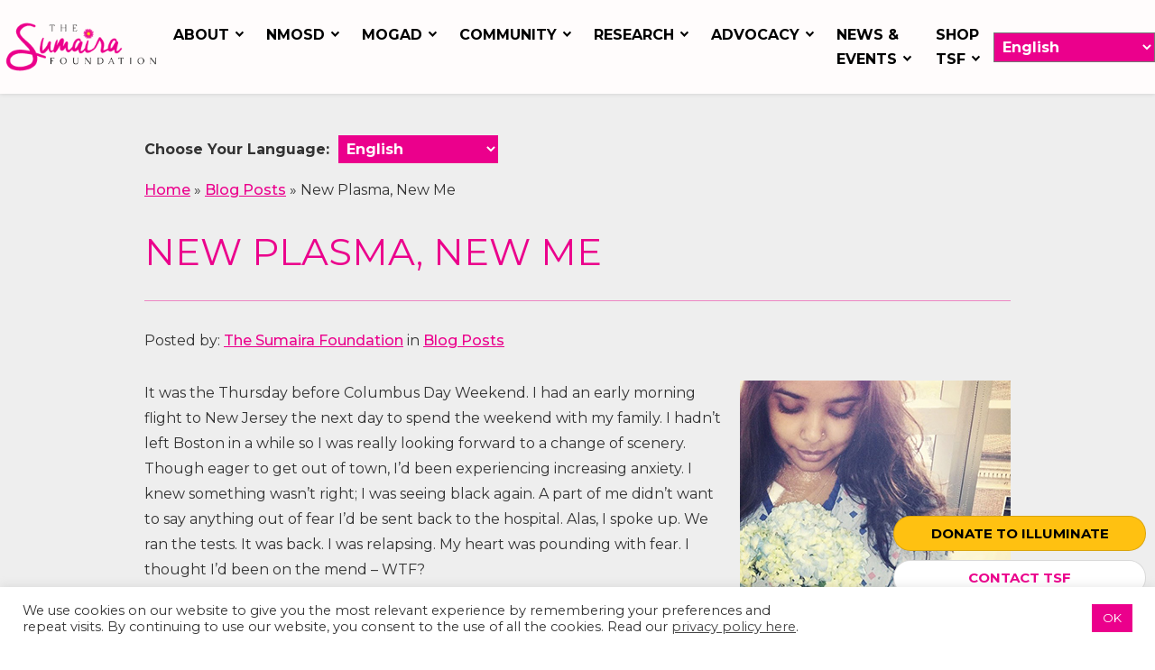

--- FILE ---
content_type: text/html; charset=UTF-8
request_url: https://www.sumairafoundation.org/new-plasma-new-me/
body_size: 21570
content:
<!DOCTYPE html><html lang="en-US" dir="ltr" data-wf-page="61dc6d9a0403bfdfb00eaadf"
 data-wf-site="60eec783e3aeac6a69f942f0"><head><style>#sb-wrapper-inner{
overflow: hidden;
}</style>   <script>(function(w,d,s,l,i){w[l]=w[l]||[];w[l].push({'gtm.start':
new Date().getTime(),event:'gtm.js'});var f=d.getElementsByTagName(s)[0],
j=d.createElement(s),dl=l!='dataLayer'?'&l='+l:'';j.async=true;j.src=
'https://www.googletagmanager.com/gtm.js?id='+i+dl;f.parentNode.insertBefore(j,f);
})(window,document,'script','dataLayer','GTM-W76M2QZ');</script>  <script type="application/ld+json">{
            "@context": "http://schema.org",
            "@type": "Organization",
            "additionalType": [
                "http://www.productontology.org/id/Neuromyelitis_optica_spectrum_disorder",
                "http://www.productontology.org/id/501%28c%29%283%29_organization"
            ],
            "@id": "https://www.sumairafoundation.org/",
            "name": "Sumaira Foundation",
            "url": "https://www.sumairafoundation.org/",
            "logo": "https://www.sumairafoundation.org/wp-content/themes/glacial-theme-2.0.0/images/sumaira-logo.png",
            "image": "https://www.sumairafoundation.org/wp-content/themes/glacial-theme-2.0.0/images/sumaira-logo.png",
            "description": "Neuromyelitis Optica Spectrum Disorder (NMOSD) is a rare syndrome that affects the central nervous system as well as the spinal cord.",
            "email": "info@sumairafoundation.org",
            "contactPoint": [
                {
                    "@type": "ContactPoint",
                    "email": "info@sumairafoundation.org",
                    "contactType": "customer service"
                }
            ],
            "sameAs": [
                "https://www.facebook.com/TheSumairaFoundation/",
                "https://twitter.com/TheSumairaFDN",
                "https://www.youtube.com/channel/UCuEBn83jkjD3ncGH_gOJ9YA",
                "https://www.instagram.com/thesumairafoundation/",
                "https://www.linkedin.com/company/the-sumaira-foundation-inc-/"
            ],
            "knowsAbout": [
                "Neuromyelitis optica spectrum disorder (NMOSD)"
            ]
        }</script> <meta charset="utf-8"><meta content="width=device-width, initial-scale=1" name="viewport"> <!-- [if lt IE 9]> <script src="https://cdnjs.cloudflare.com/ajax/libs/html5shiv/3.7.3/html5shiv.min.js"
            type="text/javascript"></script><![endif] --><link href="https://www.sumairafoundation.org/wp-content/themes/glacial-theme-2.0.0/images/favicon.png" rel="shortcut icon"
 type="image/x-icon"><link href="https://www.sumairafoundation.org/wp-content/themes/glacial-theme-2.0.0/images/webclip.png" rel="apple-touch-icon"><meta name='robots' content='index, follow, max-image-preview:large, max-snippet:-1, max-video-preview:-1' /><link media="all" href="https://www.sumairafoundation.org/wp-content/cache/autoptimize/css/autoptimize_d803bb047437d2a51818e726a048dcb7.css" rel="stylesheet"><title>New Plasma, New Me | The Sumaira Foundation</title><meta name="description" content="New Plasma, New Me. Sumaira Foundation works hard to bring global awareness to Neuromyelitis Optica Spectrum Disorder." /><link rel="canonical" href="https://www.sumairafoundation.org/new-plasma-new-me/" /><meta property="og:locale" content="en_US" /><meta property="og:type" content="article" /><meta property="og:title" content="New Plasma, New Me | The Sumaira Foundation" /><meta property="og:description" content="New Plasma, New Me. Sumaira Foundation works hard to bring global awareness to Neuromyelitis Optica Spectrum Disorder." /><meta property="og:url" content="https://www.sumairafoundation.org/new-plasma-new-me/" /><meta property="og:site_name" content="The Sumaira Foundation" /><meta property="article:published_time" content="2014-10-24T11:29:36+00:00" /><meta property="article:modified_time" content="2022-04-01T15:40:14+00:00" /><meta property="og:image" content="https://www.sumairafoundation.org/wp-content/uploads/2014/11/plasma.jpg" /><meta property="og:image:width" content="300" /><meta property="og:image:height" content="290" /><meta property="og:image:type" content="image/jpeg" /><meta name="author" content="sumaira" /><meta name="twitter:card" content="summary_large_image" /><meta name="twitter:label1" content="Written by" /><meta name="twitter:data1" content="sumaira" /><meta name="twitter:label2" content="Est. reading time" /><meta name="twitter:data2" content="4 minutes" /> <script type="application/ld+json" class="yoast-schema-graph">{"@context":"https://schema.org","@graph":[{"@type":"Article","@id":"https://www.sumairafoundation.org/new-plasma-new-me/#article","isPartOf":{"@id":"https://www.sumairafoundation.org/new-plasma-new-me/"},"author":{"name":"sumaira","@id":"https://www.sumairafoundation.org/#/schema/person/91e874eadf839a738c8bcd6d353755e9"},"headline":"New Plasma, New Me","datePublished":"2014-10-24T11:29:36+00:00","dateModified":"2022-04-01T15:40:14+00:00","mainEntityOfPage":{"@id":"https://www.sumairafoundation.org/new-plasma-new-me/"},"wordCount":752,"commentCount":0,"publisher":{"@id":"https://www.sumairafoundation.org/#organization"},"image":{"@id":"https://www.sumairafoundation.org/new-plasma-new-me/#primaryimage"},"thumbnailUrl":"https://www.sumairafoundation.org/wp-content/uploads/2014/11/plasma.jpg","articleSection":["Blog Posts"],"inLanguage":"en-US","potentialAction":[{"@type":"CommentAction","name":"Comment","target":["https://www.sumairafoundation.org/new-plasma-new-me/#respond"]}]},{"@type":"WebPage","@id":"https://www.sumairafoundation.org/new-plasma-new-me/","url":"https://www.sumairafoundation.org/new-plasma-new-me/","name":"New Plasma, New Me | The Sumaira Foundation","isPartOf":{"@id":"https://www.sumairafoundation.org/#website"},"primaryImageOfPage":{"@id":"https://www.sumairafoundation.org/new-plasma-new-me/#primaryimage"},"image":{"@id":"https://www.sumairafoundation.org/new-plasma-new-me/#primaryimage"},"thumbnailUrl":"https://www.sumairafoundation.org/wp-content/uploads/2014/11/plasma.jpg","datePublished":"2014-10-24T11:29:36+00:00","dateModified":"2022-04-01T15:40:14+00:00","description":"New Plasma, New Me. Sumaira Foundation works hard to bring global awareness to Neuromyelitis Optica Spectrum Disorder.","breadcrumb":{"@id":"https://www.sumairafoundation.org/new-plasma-new-me/#breadcrumb"},"inLanguage":"en-US","potentialAction":[{"@type":"ReadAction","target":["https://www.sumairafoundation.org/new-plasma-new-me/"]}]},{"@type":"ImageObject","inLanguage":"en-US","@id":"https://www.sumairafoundation.org/new-plasma-new-me/#primaryimage","url":"https://www.sumairafoundation.org/wp-content/uploads/2014/11/plasma.jpg","contentUrl":"https://www.sumairafoundation.org/wp-content/uploads/2014/11/plasma.jpg","width":300,"height":290},{"@type":"BreadcrumbList","@id":"https://www.sumairafoundation.org/new-plasma-new-me/#breadcrumb","itemListElement":[{"@type":"ListItem","position":1,"name":"Home","item":"https://www.sumairafoundation.org/"},{"@type":"ListItem","position":2,"name":"Blog Posts","item":"https://www.sumairafoundation.org/category/blog-article/"},{"@type":"ListItem","position":3,"name":"New Plasma, New Me"}]},{"@type":"WebSite","@id":"https://www.sumairafoundation.org/#website","url":"https://www.sumairafoundation.org/","name":"The Sumaira Foundation","description":"","publisher":{"@id":"https://www.sumairafoundation.org/#organization"},"potentialAction":[{"@type":"SearchAction","target":{"@type":"EntryPoint","urlTemplate":"https://www.sumairafoundation.org/?s={search_term_string}"},"query-input":{"@type":"PropertyValueSpecification","valueRequired":true,"valueName":"search_term_string"}}],"inLanguage":"en-US"},{"@type":"Organization","@id":"https://www.sumairafoundation.org/#organization","name":"Sumaira Foundation","url":"https://www.sumairafoundation.org/","logo":{"@type":"ImageObject","inLanguage":"en-US","@id":"https://www.sumairafoundation.org/#/schema/logo/image/","url":"https://www.sumairafoundation.org/wp-content/uploads/2022/02/logo.png","contentUrl":"https://www.sumairafoundation.org/wp-content/uploads/2022/02/logo.png","width":500,"height":158,"caption":"Sumaira Foundation"},"image":{"@id":"https://www.sumairafoundation.org/#/schema/logo/image/"}},{"@type":"Person","@id":"https://www.sumairafoundation.org/#/schema/person/91e874eadf839a738c8bcd6d353755e9","name":"sumaira","image":{"@type":"ImageObject","inLanguage":"en-US","@id":"https://www.sumairafoundation.org/#/schema/person/image/","url":"https://secure.gravatar.com/avatar/74a5c414f8ddf3e312d8a94c3f192eaa6894cb698fb1030216c84b43680278fd?s=96&d=mm&r=g","contentUrl":"https://secure.gravatar.com/avatar/74a5c414f8ddf3e312d8a94c3f192eaa6894cb698fb1030216c84b43680278fd?s=96&d=mm&r=g","caption":"sumaira"},"url":"https://www.sumairafoundation.org/author/sumaira/"}]}</script> <link rel='dns-prefetch' href='//code.jquery.com' /><link rel='dns-prefetch' href='//cdn.jsdelivr.net' /><link rel='dns-prefetch' href='//npmcdn.com' /><link rel='dns-prefetch' href='//ajax.googleapis.com' /><link rel='dns-prefetch' href='//use.fontawesome.com' /><link rel='dns-prefetch' href='//fonts.googleapis.com' /><style id='wp-img-auto-sizes-contain-inline-css'>img:is([sizes=auto i],[sizes^="auto," i]){contain-intrinsic-size:3000px 1500px}
/*# sourceURL=wp-img-auto-sizes-contain-inline-css */</style><link rel='stylesheet' id='givewp-campaign-blocks-fonts-css' href='https://fonts.googleapis.com/css2?family=Inter%3Awght%40400%3B500%3B600%3B700&#038;display=swap&#038;ver=6.9' media='all' /><style id='wp-emoji-styles-inline-css'>img.wp-smiley, img.emoji {
		display: inline !important;
		border: none !important;
		box-shadow: none !important;
		height: 1em !important;
		width: 1em !important;
		margin: 0 0.07em !important;
		vertical-align: -0.1em !important;
		background: none !important;
		padding: 0 !important;
	}
/*# sourceURL=wp-emoji-styles-inline-css */</style><style id='global-styles-inline-css'>:root{--wp--preset--aspect-ratio--square: 1;--wp--preset--aspect-ratio--4-3: 4/3;--wp--preset--aspect-ratio--3-4: 3/4;--wp--preset--aspect-ratio--3-2: 3/2;--wp--preset--aspect-ratio--2-3: 2/3;--wp--preset--aspect-ratio--16-9: 16/9;--wp--preset--aspect-ratio--9-16: 9/16;--wp--preset--color--black: #000000;--wp--preset--color--cyan-bluish-gray: #abb8c3;--wp--preset--color--white: #ffffff;--wp--preset--color--pale-pink: #f78da7;--wp--preset--color--vivid-red: #cf2e2e;--wp--preset--color--luminous-vivid-orange: #ff6900;--wp--preset--color--luminous-vivid-amber: #fcb900;--wp--preset--color--light-green-cyan: #7bdcb5;--wp--preset--color--vivid-green-cyan: #00d084;--wp--preset--color--pale-cyan-blue: #8ed1fc;--wp--preset--color--vivid-cyan-blue: #0693e3;--wp--preset--color--vivid-purple: #9b51e0;--wp--preset--color--very-light-gray: #eeeeee;--wp--preset--color--very-dark-gray: #313131;--wp--preset--color--kb-palette-6: #888888;--wp--preset--color--kb-palette-1: #888888;--wp--preset--color--kb-palette-2: #888888;--wp--preset--color--kb-palette-8: #888888;--wp--preset--gradient--vivid-cyan-blue-to-vivid-purple: linear-gradient(135deg,rgb(6,147,227) 0%,rgb(155,81,224) 100%);--wp--preset--gradient--light-green-cyan-to-vivid-green-cyan: linear-gradient(135deg,rgb(122,220,180) 0%,rgb(0,208,130) 100%);--wp--preset--gradient--luminous-vivid-amber-to-luminous-vivid-orange: linear-gradient(135deg,rgb(252,185,0) 0%,rgb(255,105,0) 100%);--wp--preset--gradient--luminous-vivid-orange-to-vivid-red: linear-gradient(135deg,rgb(255,105,0) 0%,rgb(207,46,46) 100%);--wp--preset--gradient--very-light-gray-to-cyan-bluish-gray: linear-gradient(135deg,rgb(238,238,238) 0%,rgb(169,184,195) 100%);--wp--preset--gradient--cool-to-warm-spectrum: linear-gradient(135deg,rgb(74,234,220) 0%,rgb(151,120,209) 20%,rgb(207,42,186) 40%,rgb(238,44,130) 60%,rgb(251,105,98) 80%,rgb(254,248,76) 100%);--wp--preset--gradient--blush-light-purple: linear-gradient(135deg,rgb(255,206,236) 0%,rgb(152,150,240) 100%);--wp--preset--gradient--blush-bordeaux: linear-gradient(135deg,rgb(254,205,165) 0%,rgb(254,45,45) 50%,rgb(107,0,62) 100%);--wp--preset--gradient--luminous-dusk: linear-gradient(135deg,rgb(255,203,112) 0%,rgb(199,81,192) 50%,rgb(65,88,208) 100%);--wp--preset--gradient--pale-ocean: linear-gradient(135deg,rgb(255,245,203) 0%,rgb(182,227,212) 50%,rgb(51,167,181) 100%);--wp--preset--gradient--electric-grass: linear-gradient(135deg,rgb(202,248,128) 0%,rgb(113,206,126) 100%);--wp--preset--gradient--midnight: linear-gradient(135deg,rgb(2,3,129) 0%,rgb(40,116,252) 100%);--wp--preset--font-size--small: 13px;--wp--preset--font-size--medium: 20px;--wp--preset--font-size--large: 36px;--wp--preset--font-size--x-large: 42px;--wp--preset--spacing--20: 0.44rem;--wp--preset--spacing--30: 0.67rem;--wp--preset--spacing--40: 1rem;--wp--preset--spacing--50: 1.5rem;--wp--preset--spacing--60: 2.25rem;--wp--preset--spacing--70: 3.38rem;--wp--preset--spacing--80: 5.06rem;--wp--preset--shadow--natural: 6px 6px 9px rgba(0, 0, 0, 0.2);--wp--preset--shadow--deep: 12px 12px 50px rgba(0, 0, 0, 0.4);--wp--preset--shadow--sharp: 6px 6px 0px rgba(0, 0, 0, 0.2);--wp--preset--shadow--outlined: 6px 6px 0px -3px rgb(255, 255, 255), 6px 6px rgb(0, 0, 0);--wp--preset--shadow--crisp: 6px 6px 0px rgb(0, 0, 0);}:where(.is-layout-flex){gap: 0.5em;}:where(.is-layout-grid){gap: 0.5em;}body .is-layout-flex{display: flex;}.is-layout-flex{flex-wrap: wrap;align-items: center;}.is-layout-flex > :is(*, div){margin: 0;}body .is-layout-grid{display: grid;}.is-layout-grid > :is(*, div){margin: 0;}:where(.wp-block-columns.is-layout-flex){gap: 2em;}:where(.wp-block-columns.is-layout-grid){gap: 2em;}:where(.wp-block-post-template.is-layout-flex){gap: 1.25em;}:where(.wp-block-post-template.is-layout-grid){gap: 1.25em;}.has-black-color{color: var(--wp--preset--color--black) !important;}.has-cyan-bluish-gray-color{color: var(--wp--preset--color--cyan-bluish-gray) !important;}.has-white-color{color: var(--wp--preset--color--white) !important;}.has-pale-pink-color{color: var(--wp--preset--color--pale-pink) !important;}.has-vivid-red-color{color: var(--wp--preset--color--vivid-red) !important;}.has-luminous-vivid-orange-color{color: var(--wp--preset--color--luminous-vivid-orange) !important;}.has-luminous-vivid-amber-color{color: var(--wp--preset--color--luminous-vivid-amber) !important;}.has-light-green-cyan-color{color: var(--wp--preset--color--light-green-cyan) !important;}.has-vivid-green-cyan-color{color: var(--wp--preset--color--vivid-green-cyan) !important;}.has-pale-cyan-blue-color{color: var(--wp--preset--color--pale-cyan-blue) !important;}.has-vivid-cyan-blue-color{color: var(--wp--preset--color--vivid-cyan-blue) !important;}.has-vivid-purple-color{color: var(--wp--preset--color--vivid-purple) !important;}.has-black-background-color{background-color: var(--wp--preset--color--black) !important;}.has-cyan-bluish-gray-background-color{background-color: var(--wp--preset--color--cyan-bluish-gray) !important;}.has-white-background-color{background-color: var(--wp--preset--color--white) !important;}.has-pale-pink-background-color{background-color: var(--wp--preset--color--pale-pink) !important;}.has-vivid-red-background-color{background-color: var(--wp--preset--color--vivid-red) !important;}.has-luminous-vivid-orange-background-color{background-color: var(--wp--preset--color--luminous-vivid-orange) !important;}.has-luminous-vivid-amber-background-color{background-color: var(--wp--preset--color--luminous-vivid-amber) !important;}.has-light-green-cyan-background-color{background-color: var(--wp--preset--color--light-green-cyan) !important;}.has-vivid-green-cyan-background-color{background-color: var(--wp--preset--color--vivid-green-cyan) !important;}.has-pale-cyan-blue-background-color{background-color: var(--wp--preset--color--pale-cyan-blue) !important;}.has-vivid-cyan-blue-background-color{background-color: var(--wp--preset--color--vivid-cyan-blue) !important;}.has-vivid-purple-background-color{background-color: var(--wp--preset--color--vivid-purple) !important;}.has-black-border-color{border-color: var(--wp--preset--color--black) !important;}.has-cyan-bluish-gray-border-color{border-color: var(--wp--preset--color--cyan-bluish-gray) !important;}.has-white-border-color{border-color: var(--wp--preset--color--white) !important;}.has-pale-pink-border-color{border-color: var(--wp--preset--color--pale-pink) !important;}.has-vivid-red-border-color{border-color: var(--wp--preset--color--vivid-red) !important;}.has-luminous-vivid-orange-border-color{border-color: var(--wp--preset--color--luminous-vivid-orange) !important;}.has-luminous-vivid-amber-border-color{border-color: var(--wp--preset--color--luminous-vivid-amber) !important;}.has-light-green-cyan-border-color{border-color: var(--wp--preset--color--light-green-cyan) !important;}.has-vivid-green-cyan-border-color{border-color: var(--wp--preset--color--vivid-green-cyan) !important;}.has-pale-cyan-blue-border-color{border-color: var(--wp--preset--color--pale-cyan-blue) !important;}.has-vivid-cyan-blue-border-color{border-color: var(--wp--preset--color--vivid-cyan-blue) !important;}.has-vivid-purple-border-color{border-color: var(--wp--preset--color--vivid-purple) !important;}.has-vivid-cyan-blue-to-vivid-purple-gradient-background{background: var(--wp--preset--gradient--vivid-cyan-blue-to-vivid-purple) !important;}.has-light-green-cyan-to-vivid-green-cyan-gradient-background{background: var(--wp--preset--gradient--light-green-cyan-to-vivid-green-cyan) !important;}.has-luminous-vivid-amber-to-luminous-vivid-orange-gradient-background{background: var(--wp--preset--gradient--luminous-vivid-amber-to-luminous-vivid-orange) !important;}.has-luminous-vivid-orange-to-vivid-red-gradient-background{background: var(--wp--preset--gradient--luminous-vivid-orange-to-vivid-red) !important;}.has-very-light-gray-to-cyan-bluish-gray-gradient-background{background: var(--wp--preset--gradient--very-light-gray-to-cyan-bluish-gray) !important;}.has-cool-to-warm-spectrum-gradient-background{background: var(--wp--preset--gradient--cool-to-warm-spectrum) !important;}.has-blush-light-purple-gradient-background{background: var(--wp--preset--gradient--blush-light-purple) !important;}.has-blush-bordeaux-gradient-background{background: var(--wp--preset--gradient--blush-bordeaux) !important;}.has-luminous-dusk-gradient-background{background: var(--wp--preset--gradient--luminous-dusk) !important;}.has-pale-ocean-gradient-background{background: var(--wp--preset--gradient--pale-ocean) !important;}.has-electric-grass-gradient-background{background: var(--wp--preset--gradient--electric-grass) !important;}.has-midnight-gradient-background{background: var(--wp--preset--gradient--midnight) !important;}.has-small-font-size{font-size: var(--wp--preset--font-size--small) !important;}.has-medium-font-size{font-size: var(--wp--preset--font-size--medium) !important;}.has-large-font-size{font-size: var(--wp--preset--font-size--large) !important;}.has-x-large-font-size{font-size: var(--wp--preset--font-size--x-large) !important;}
/*# sourceURL=global-styles-inline-css */</style><style id='classic-theme-styles-inline-css'>/*! This file is auto-generated */
.wp-block-button__link{color:#fff;background-color:#32373c;border-radius:9999px;box-shadow:none;text-decoration:none;padding:calc(.667em + 2px) calc(1.333em + 2px);font-size:1.125em}.wp-block-file__button{background:#32373c;color:#fff;text-decoration:none}
/*# sourceURL=/wp-includes/css/classic-themes.min.css */</style><style id='kadence-blocks-global-variables-inline-css'>:root {--global-kb-font-size-sm:clamp(0.8rem, 0.73rem + 0.217vw, 0.9rem);--global-kb-font-size-md:clamp(1.1rem, 0.995rem + 0.326vw, 1.25rem);--global-kb-font-size-lg:clamp(1.75rem, 1.576rem + 0.543vw, 2rem);--global-kb-font-size-xl:clamp(2.25rem, 1.728rem + 1.63vw, 3rem);--global-kb-font-size-xxl:clamp(2.5rem, 1.456rem + 3.26vw, 4rem);--global-kb-font-size-xxxl:clamp(2.75rem, 0.489rem + 7.065vw, 6rem);}:root {--global-palette1: #3182CE;--global-palette2: #2B6CB0;--global-palette3: #1A202C;--global-palette4: #2D3748;--global-palette5: #4A5568;--global-palette6: #718096;--global-palette7: #EDF2F7;--global-palette8: #F7FAFC;--global-palette9: #ffffff;}
/*# sourceURL=kadence-blocks-global-variables-inline-css */</style><style id="kadence_blocks_palette_css">:root .has-kb-palette-6-color{color:#888888}:root .has-kb-palette-6-background-color{background-color:#888888}:root .has-kb-palette-1-color{color:#888888}:root .has-kb-palette-1-background-color{background-color:#888888}:root .has-kb-palette-2-color{color:#888888}:root .has-kb-palette-2-background-color{background-color:#888888}:root .has-kb-palette-8-color{color:#888888}:root .has-kb-palette-8-background-color{background-color:#888888}</style><script src="https://code.jquery.com/jquery-3.6.1.min.js" id="jquery-js"></script> <script id="cookie-law-info-js-extra">var Cli_Data = {"nn_cookie_ids":[],"cookielist":[],"non_necessary_cookies":[],"ccpaEnabled":"","ccpaRegionBased":"","ccpaBarEnabled":"","strictlyEnabled":["necessary","obligatoire"],"ccpaType":"gdpr","js_blocking":"1","custom_integration":"","triggerDomRefresh":"","secure_cookies":""};
var cli_cookiebar_settings = {"animate_speed_hide":"500","animate_speed_show":"500","background":"#FFF","border":"#b1a6a6c2","border_on":"","button_1_button_colour":"#61a229","button_1_button_hover":"#4e8221","button_1_link_colour":"#fff","button_1_as_button":"1","button_1_new_win":"","button_2_button_colour":"#333","button_2_button_hover":"#292929","button_2_link_colour":"#444","button_2_as_button":"","button_2_hidebar":"","button_3_button_colour":"#dedfe0","button_3_button_hover":"#b2b2b3","button_3_link_colour":"#333333","button_3_as_button":"1","button_3_new_win":"","button_4_button_colour":"#dedfe0","button_4_button_hover":"#b2b2b3","button_4_link_colour":"#333333","button_4_as_button":"1","button_7_button_colour":"#eb008c","button_7_button_hover":"#bc0070","button_7_link_colour":"#fff","button_7_as_button":"1","button_7_new_win":"","font_family":"inherit","header_fix":"","notify_animate_hide":"1","notify_animate_show":"","notify_div_id":"#cookie-law-info-bar","notify_position_horizontal":"right","notify_position_vertical":"bottom","scroll_close":"","scroll_close_reload":"","accept_close_reload":"","reject_close_reload":"","showagain_tab":"","showagain_background":"#fff","showagain_border":"#000","showagain_div_id":"#cookie-law-info-again","showagain_x_position":"100px","text":"#333333","show_once_yn":"","show_once":"10000","logging_on":"","as_popup":"","popup_overlay":"1","bar_heading_text":"","cookie_bar_as":"banner","popup_showagain_position":"bottom-right","widget_position":"left"};
var log_object = {"ajax_url":"https://www.sumairafoundation.org/wp-admin/admin-ajax.php"};
//# sourceURL=cookie-law-info-js-extra</script> <script src="https://www.sumairafoundation.org/wp-content/plugins/cookie-law-info/legacy/public/js/cookie-law-info-public.js?ver=3.3.9.1" id="cookie-law-info-js"></script> <script src="https://ajax.googleapis.com/ajax/libs/webfont/1.6.26/webfont.js" id="webfontscript-js"></script> <script id="webfontscript-js-after">WebFont.load({google: {
			families: ["Montserrat:300,400,600,500,700,800"]
		  }
			});
//# sourceURL=webfontscript-js-after</script> <link rel="EditURI" type="application/rsd+xml" title="RSD" href="https://www.sumairafoundation.org/xmlrpc.php?rsd" /><meta name="generator" content="WordPress 6.9" /><link rel='shortlink' href='https://www.sumairafoundation.org/?p=68' /><meta name="tec-api-version" content="v1"><meta name="tec-api-origin" content="https://www.sumairafoundation.org"><link rel="alternate" href="https://www.sumairafoundation.org/wp-json/tribe/events/v1/" /><meta name="generator" content="Give v4.13.2" /> <script type="text/javascript">!function (o, c) {
            var n = c.documentElement, t = " w-mod-";
            n.className += t + "js", ("ontouchstart" in o || o.DocumentTouch && c instanceof DocumentTouch) && (n.className += t + "touch")
        }(window, document);</script><meta http-equiv="x-dns-prefetch-control" content="on"><link rel="dns-prefetch" href="//fonts.googleapis.com" /><link rel="dns-prefetch" href="//fonts.gstatic.com" /><link rel="dns-prefetch" href="//ajax.googleapis.com" /><link rel="dns-prefetch" href="//apis.google.com" /><link rel="dns-prefetch" href="//google-analytics.com" /><link rel="dns-prefetch" href="//www.google-analytics.com" /><link rel="dns-prefetch" href="//ssl.google-analytics.com" /><link rel="dns-prefetch" href="//youtube.com" /><link rel="dns-prefetch" href="//api.pinterest.com" /><link rel="dns-prefetch" href="//connect.facebook.net" /><link rel="dns-prefetch" href="//platform.twitter.com" /><link rel="dns-prefetch" href="//syndication.twitter.com" /><link rel="dns-prefetch" href="//syndication.twitter.com" /><link rel="dns-prefetch" href="//platform.instagram.com" /><link rel="dns-prefetch" href="//s.gravatar.com" /><link rel="dns-prefetch" href="//s0.wp.com" /><link rel="dns-prefetch" href="//cdn.userway.org/" /><link rel="dns-prefetch" href="//stats.wp.com" /><link rel="dns-prefetch" href="//css.zohocdn.com" /><link rel="dns-prefetch" href="//js.zohocdn.com" /><link rel="dns-prefetch" href="//cdn.userway.org" /><link rel="dns-prefetch" href="//fast.wistia.com" /><link rel="icon" href="https://www.sumairafoundation.org/wp-content/uploads/2025/11/favicon.png" sizes="32x32" /><link rel="icon" href="https://www.sumairafoundation.org/wp-content/uploads/2025/11/favicon.png" sizes="192x192" /><link rel="apple-touch-icon" href="https://www.sumairafoundation.org/wp-content/uploads/2025/11/favicon.png" /><meta name="msapplication-TileImage" content="https://www.sumairafoundation.org/wp-content/uploads/2025/11/favicon.png" /><style id="wp-custom-css">body.archive article img {
 width:250px;
}

a.main_button._3.inner.w-button.royal-blue {
    background-color: #0f42aa;
    color: #fff;
}
a.main_button._3.inner.w-button.royal-blue:hover{
	background-color:#000;
}
.main_buttons_wrapper.inner{
	z-index:800;
}
.partners_div.industry-logos .partners_link {
/*    width: 19%;*/
	width: 30%;
    margin-bottom: 4em;
	margin-left: 25px;

}
.partners_div.industry-logos {
/*    flex-wrap: wrap;*/
	display: inline-block;
}
.abmassador_div {
	width: 100%;
}
.Webinars-margin{
	margin-bottom:20px;
}
.special-hero-cont {
    height: 400px;
    background-repeat: no-repeat;
    background-size: cover;
    min-height: 900px;
    background-position: center center;
}

h3.text-center.mt-1 {
	min-height:60px;
	font-size:1.3em;
}

.event-list-button{
	margin-top:20px !important;
}

#tribe-events-pg-template{
	padding-top: 125px !important;
}

@media (max-width: 479px) {

.partners_div.industry-logos .partners_link {
        width: 42% !important;
        margin-bottom: 2em;
		margin-left: 10px !important;
		
    }
}

.page-id-15059 .filter-buttons {
	display: none;
}

.page-id-15059 .counter_section {
	display: none;
}

#header2023 {
	display: none;
}

.mogad-h2 {
	font-size: 2.3em;
}

.inner_page_wrapper .gtranslate_wrapper {
	margin-left: 10px;
}

.inner_page_wrapper .gt_selector {
	border: none;

	color: 
}

.tribe-events-content ul {
	list-style-position:outside !important;
	padding:20px !important;
}

.advisor-div img {
	width: auto;
}

.hidden-all {
	display: none!important;
}

p.welcome_text {
	margin-bottom:50px
}

.logo_decor {
	margin-top: 0;
}</style> <noscript><iframe src="https://www.googletagmanager.com/ns.html?id=GTM-W76M2QZ"
height="0" width="0" style="display:none;visibility:hidden"></iframe></noscript> <style>@media (min-width: 992px) {
            html.w-mod-js:not(.w-mod-ix) [data-w-id="7e511b09-30d1-5b81-c0a9-1c12b2fdbdc1"] {
                opacity: 0;
            }

            html.w-mod-js:not(.w-mod-ix) [data-w-id="b89d63b7-52fa-f027-c5a2-34a3f45906c3"] {
                opacity: 0;
            }

            html.w-mod-js:not(.w-mod-ix) [data-w-id="79fe2bb9-b0c4-0809-5724-ae40f52ff865"] {
                opacity: 0;
            }

            html.w-mod-js:not(.w-mod-ix) [data-w-id="52c0f62f-5e64-1236-e119-0bcdcac2e364"] {
                opacity: 0;
            }
        }</style></head><body class="wp-singular post-template-default single single-post postid-68 single-format-standard wp-custom-logo wp-embed-responsive wp-theme-glacial-theme-200 give-recurring tribe-no-js"> <a id="top"></a><div data-collapse="medium" data-animation="default" data-duration="400" data-easing="ease" data-easing2="ease"
 role="banner" class="navbar_scroll w-nav inner-nav"> <a href="https://www.sumairafoundation.org/" class="logo_scroll w-nav-brand" title="Go to homepage"> <img src="https://www.sumairafoundation.org/wp-content/themes/glacial-theme-2.0.0/images/sumaira-logo-small.png"
 alt="The Sumaira Foundation logo" class="header-logo" width="190" height="73"> </a><nav id="navigation" class="nav-menu w-nav-menu"><div class="main_buttons_wrapper inner"> <a href="https://www.sumairafoundation.org/advocacy/donate/" class="main_button _3 inner w-button" target="_blank">Donate to Illuminate</a> <a href="https://www.sumairafoundation.org/contact-us/" class="main_button inner w-button">Contact TSF</a><div class="soc_media_wrapper"> <a href="https://www.facebook.com/TheSumairaFoundation/" title="Visit Our Facebook Page - Opens in a new tab" target="_blank" class="soc_media_btn w-inline-block"> <noscript><img src="https://www.sumairafoundation.org/wp-content/themes/glacial-theme-2.0.0/images/facebook-icon.svg" loading="lazy" alt="Facebook Logo" width="40" height="40"></noscript><img class="lazyload" src='data:image/svg+xml,%3Csvg%20xmlns=%22http://www.w3.org/2000/svg%22%20viewBox=%220%200%2040%2040%22%3E%3C/svg%3E' data-src="https://www.sumairafoundation.org/wp-content/themes/glacial-theme-2.0.0/images/facebook-icon.svg" loading="lazy" alt="Facebook Logo" width="40" height="40"> </a> <a href="https://twitter.com/TheSumairaFDN" title="Visit Our Twitter/X Page - Opens in a new tab" target="_blank" class="soc_media_btn w-inline-block"> <noscript><img src="https://www.sumairafoundation.org/wp-content/themes/glacial-theme-2.0.0/images/twitter-icon.svg" loading="lazy" alt="Twitter Logo" width="40" height="40"></noscript><img class="lazyload" src='data:image/svg+xml,%3Csvg%20xmlns=%22http://www.w3.org/2000/svg%22%20viewBox=%220%200%2040%2040%22%3E%3C/svg%3E' data-src="https://www.sumairafoundation.org/wp-content/themes/glacial-theme-2.0.0/images/twitter-icon.svg" loading="lazy" alt="Twitter Logo" width="40" height="40"> </a> <a href="https://www.youtube.com/channel/UCuEBn83jkjD3ncGH_gOJ9YA" target="_blank" title="Visit Our Yotube Channel - opens in a new tab" class="soc_media_btn w-inline-block"> <noscript><img src="https://www.sumairafoundation.org/wp-content/themes/glacial-theme-2.0.0/images/youtube-icon.svg" loading="lazy" alt="Youtube Logo" width="40" height="40"></noscript><img class="lazyload" src='data:image/svg+xml,%3Csvg%20xmlns=%22http://www.w3.org/2000/svg%22%20viewBox=%220%200%2040%2040%22%3E%3C/svg%3E' data-src="https://www.sumairafoundation.org/wp-content/themes/glacial-theme-2.0.0/images/youtube-icon.svg" loading="lazy" alt="Youtube Logo" width="40" height="40"> </a> <a href="https://www.instagram.com/thesumairafoundation/" target="_blank" title="Visit Our Instagram Page - Opens in a new tab" class="soc_media_btn w-inline-block"> <noscript><img src="https://www.sumairafoundation.org/wp-content/themes/glacial-theme-2.0.0/images/instagram-icon.svg" loading="lazy" alt="Instagram Logo" width="40" height="40"></noscript><img class="lazyload" src='data:image/svg+xml,%3Csvg%20xmlns=%22http://www.w3.org/2000/svg%22%20viewBox=%220%200%2040%2040%22%3E%3C/svg%3E' data-src="https://www.sumairafoundation.org/wp-content/themes/glacial-theme-2.0.0/images/instagram-icon.svg" loading="lazy" alt="Instagram Logo" width="40" height="40"> </a> <a href="https://www.linkedin.com/company/the-sumaira-foundation-inc-/" title="Visit Our LinkedIn Page - Opens in a new tab" target="_blank" class="soc_media_btn w-inline-block"> <noscript><img src="https://www.sumairafoundation.org/wp-content/themes/glacial-theme-2.0.0/images/linkedin-icon.svg" loading="lazy" alt="LinkedIn Logo" width="40" height="40"></noscript><img class="lazyload" src='data:image/svg+xml,%3Csvg%20xmlns=%22http://www.w3.org/2000/svg%22%20viewBox=%220%200%2040%2040%22%3E%3C/svg%3E' data-src="https://www.sumairafoundation.org/wp-content/themes/glacial-theme-2.0.0/images/linkedin-icon.svg" loading="lazy" alt="LinkedIn Logo" width="40" height="40"> </a> <a href="https://www.tiktok.com/@thesumairafoundation" target="_blank" title="Visit Our TikTok - Opens in a new tab" class="soc_media_btn w-inline-block"> <noscript><img src="https://www.sumairafoundation.org/wp-content/themes/glacial-theme-2.0.0/images/tiktok-new-2.png" loading="lazy" alt="TikTok Logo" width="40" height="40"></noscript><img class="lazyload" src='data:image/svg+xml,%3Csvg%20xmlns=%22http://www.w3.org/2000/svg%22%20viewBox=%220%200%2040%2040%22%3E%3C/svg%3E' data-src="https://www.sumairafoundation.org/wp-content/themes/glacial-theme-2.0.0/images/tiktok-new-2.png" loading="lazy" alt="TikTok Logo" width="40" height="40"> </a> <a href="https://bsky.app/profile/thesumairafdn.bsky.social" target="_blank" title="Visit Our Blue Sky Page - Opens in a new tab" class="soc_media_btn w-inline-block"> <noscript><img src="https://www.sumairafoundation.org/wp-content/themes/glacial-theme-2.0.0/images/blue sky 2.png" loading="lazy" alt="Blue Sky Logo" width="40" height="40"></noscript><img class="lazyload" src='data:image/svg+xml,%3Csvg%20xmlns=%22http://www.w3.org/2000/svg%22%20viewBox=%220%200%2040%2040%22%3E%3C/svg%3E' data-src="https://www.sumairafoundation.org/wp-content/themes/glacial-theme-2.0.0/images/blue sky 2.png" loading="lazy" alt="Blue Sky Logo" width="40" height="40"> </a></div></div><div class="menu-main-navigation-container"><ul id="menu-main-navigation" class="menu"><li id="menu-item-9418" class="menu-item menu-item-type-custom menu-item-object-custom menu-item-has-children menu-item-9418"><a href="#" tabindex="0 ">About</a><ul class="sub-menu"><li id="menu-item-9118" class="menu-item menu-item-type-post_type menu-item-object-page menu-item-9118"><a href="https://www.sumairafoundation.org/about-us/board-of-directors/" tabindex="0 ">Board of Directors</a></li><li id="menu-item-16718" class="menu-item menu-item-type-post_type menu-item-object-page menu-item-16718"><a href="https://www.sumairafoundation.org/meet-sumaira-2/" tabindex="0 ">Meet Sumaira</a></li><li id="menu-item-12934" class="menu-item menu-item-type-post_type menu-item-object-page menu-item-12934"><a href="https://www.sumairafoundation.org/about-us/medical-advisory-board/" tabindex="0 ">Medical Advisory Board</a></li><li id="menu-item-9424" class="menu-item menu-item-type-post_type menu-item-object-page menu-item-9424"><a href="https://www.sumairafoundation.org/about-us/stakeholder-advisory-committee/" tabindex="0 ">Stakeholder Advisory Committee (StAC)</a></li></ul></li><li id="menu-item-10726" class="menu-item menu-item-type-custom menu-item-object-custom menu-item-has-children menu-item-10726"><a href="#" tabindex="0 ">NMOSD</a><ul class="sub-menu"><li id="menu-item-10728" class="menu-item menu-item-type-post_type menu-item-object-page menu-item-10728"><a href="https://www.sumairafoundation.org/awareness/demystifying-nmo/" tabindex="0 ">Demystifying NMO &#038; MOG Podcast</a></li><li id="menu-item-13061" class="menu-item menu-item-type-custom menu-item-object-custom menu-item-13061"><a href="https://www.sumairafoundation.org/wp-content/uploads/2023/02/177.full_.pdf" tabindex="0 ">Diagnostic Criteria for NMOSD</a></li><li id="menu-item-11261" class="menu-item menu-item-type-custom menu-item-object-custom menu-item-11261"><a target="_blank" href="https://www.youtube.com/playlist?list=PLY8B4kCY5_obG19Kr-_7Ye-p3rXmnDPA0" tabindex="0 ">&#8220;From the Experts&#8221; Webinar</a></li><li id="menu-item-19027" class="menu-item menu-item-type-custom menu-item-object-custom menu-item-19027"><a href="https://www.brainhealthcr.org/general-3" tabindex="0 ">NMOSD 101</a></li><li id="menu-item-10727" class="menu-item menu-item-type-post_type menu-item-object-page menu-item-10727"><a href="https://www.sumairafoundation.org/nmosd-resources/" tabindex="0 ">NMOSD Resources</a></li><li id="menu-item-10729" class="menu-item menu-item-type-post_type menu-item-object-page menu-item-10729"><a href="https://www.sumairafoundation.org/awareness/therapies-chart/" tabindex="0 ">Therapies Chart</a></li><li id="menu-item-9124" class="menu-item menu-item-type-post_type menu-item-object-page menu-item-9124"><a href="https://www.sumairafoundation.org/awareness/voices-of-nmo/" tabindex="0 ">Voices of NMO</a></li><li id="menu-item-11175" class="menu-item menu-item-type-post_type menu-item-object-page menu-item-11175"><a href="https://www.sumairafoundation.org/what-to-know-about-nmo/" tabindex="0 ">What to KNOW about NMO</a></li></ul></li><li id="menu-item-10730" class="menu-item menu-item-type-custom menu-item-object-custom menu-item-has-children menu-item-10730"><a href="#" tabindex="0 ">MOGAD</a><ul class="sub-menu"><li id="menu-item-12757" class="menu-item menu-item-type-custom menu-item-object-custom menu-item-12757"><a href="https://www.cosmogstudy.com/" tabindex="0 ">cosMOG Clinical Trial</a></li><li id="menu-item-12356" class="menu-item menu-item-type-post_type menu-item-object-page menu-item-12356"><a href="https://www.sumairafoundation.org/awareness/demystifying-nmo/" tabindex="0 ">Demystifying NMO &#038; MOG Podcast</a></li><li id="menu-item-12658" class="menu-item menu-item-type-custom menu-item-object-custom menu-item-12658"><a href="https://www.sumairafoundation.org/wp-content/uploads/2023/02/International-MOGAD-Panel-Proposed-Criteria.pdf" tabindex="0 ">Diagnosis of MOGAD: International Proposed Criteria</a></li><li id="menu-item-11262" class="menu-item menu-item-type-custom menu-item-object-custom menu-item-11262"><a target="_blank" href="https://www.youtube.com/playlist?list=PLY8B4kCY5_obG19Kr-_7Ye-p3rXmnDPA0" tabindex="0 ">&#8220;From the Experts&#8221; Webinar</a></li><li id="menu-item-15562" class="menu-item menu-item-type-custom menu-item-object-custom menu-item-15562"><a href="https://forpatients.roche.com/en/trials/autoimmune-disorder/mog-antibody-disease/a-study-to-evaluate-the-efficacy--safety--pharmacokinet-94806.html#" tabindex="0 ">Meteroid Clinical Trial</a></li><li id="menu-item-19028" class="menu-item menu-item-type-custom menu-item-object-custom menu-item-19028"><a href="https://www.brainhealthcr.org/general-3" tabindex="0 ">MOGAD 101</a></li><li id="menu-item-10731" class="menu-item menu-item-type-post_type menu-item-object-page menu-item-10731"><a href="https://www.sumairafoundation.org/mogad-resources/" tabindex="0 ">MOGAD Resources</a></li><li id="menu-item-10732" class="menu-item menu-item-type-post_type menu-item-object-page menu-item-10732"><a href="https://www.sumairafoundation.org/mogmentum/" tabindex="0 ">MOGmentum</a></li><li id="menu-item-12759" class="menu-item menu-item-type-custom menu-item-object-custom menu-item-12759"><a href="https://youtu.be/WrFuc9eBIog" tabindex="0 ">Understanding MOGAD</a></li><li id="menu-item-10757" class="menu-item menu-item-type-post_type menu-item-object-page menu-item-10757"><a href="https://www.sumairafoundation.org/awareness/voices-of-mog/" tabindex="0 ">Voices of MOG</a></li></ul></li><li id="menu-item-9420" class="menu-item menu-item-type-custom menu-item-object-custom menu-item-has-children menu-item-9420"><a href="#" tabindex="0 ">Community</a><ul class="sub-menu"><li id="menu-item-11265" class="menu-item menu-item-type-post_type menu-item-object-page menu-item-11265"><a href="https://www.sumairafoundation.org/financial-support/" tabindex="0 ">Assistance Programs</a></li><li id="menu-item-21097" class="menu-item menu-item-type-post_type menu-item-object-page menu-item-21097"><a href="https://www.sumairafoundation.org/caregiver-conversations/" tabindex="0 ">Caregiver Conversations</a></li><li id="menu-item-18032" class="menu-item menu-item-type-post_type menu-item-object-page menu-item-18032"><a href="https://www.sumairafoundation.org/patient-days/" tabindex="0 ">Patient Days</a></li><li id="menu-item-10618" class="menu-item menu-item-type-post_type menu-item-object-page menu-item-10618"><a href="https://www.sumairafoundation.org/community/human-collective-project-2/" tabindex="0 ">Support Group Meetings</a></li><li id="menu-item-9131" class="menu-item menu-item-type-post_type menu-item-object-page menu-item-9131"><a href="https://www.sumairafoundation.org/community/tsf-ambassadors/" tabindex="0 ">TSF Ambassadors</a></li></ul></li><li id="menu-item-9421" class="menu-item menu-item-type-custom menu-item-object-custom menu-item-has-children menu-item-9421"><a href="#" tabindex="0 ">Research</a><ul class="sub-menu"><li id="menu-item-17653" class="menu-item menu-item-type-post_type menu-item-object-page menu-item-17653"><a href="https://www.sumairafoundation.org/tsf-funded-research/fellowships/" tabindex="0 ">Fellowships</a></li><li id="menu-item-10194" class="menu-item menu-item-type-post_type menu-item-object-page menu-item-10194"><a href="https://www.sumairafoundation.org/tsf-funded-research/" tabindex="0 ">Funded Research</a></li><li id="menu-item-19336" class="menu-item menu-item-type-post_type menu-item-object-page menu-item-19336"><a href="https://www.sumairafoundation.org/global-rare-trailblazer-award/" tabindex="0 ">Global Rare Trailblazer Award</a></li><li id="menu-item-14610" class="menu-item menu-item-type-post_type menu-item-object-page menu-item-14610"><a href="https://www.sumairafoundation.org/tsf-funded-research/publications/" tabindex="0 ">Journal Publications</a></li><li id="menu-item-15850" class="menu-item menu-item-type-post_type menu-item-object-page menu-item-15850"><a href="https://www.sumairafoundation.org/research-summaries/" tabindex="0 ">Research Summaries</a></li></ul></li><li id="menu-item-9422" class="menu-item menu-item-type-custom menu-item-object-custom menu-item-has-children menu-item-9422"><a href="#" tabindex="0 ">Advocacy</a><ul class="sub-menu"><li id="menu-item-20244" class="menu-item menu-item-type-custom menu-item-object-custom menu-item-20244"><a href="https://www.msbrainhealth.org/" tabindex="0 ">Brain Health Report</a></li><li id="menu-item-20352" class="menu-item menu-item-type-post_type menu-item-object-page menu-item-20352"><a href="https://www.sumairafoundation.org/tsfs-guide-to-navigating-insurance/" tabindex="0 ">Guide to Navigating Insurance</a></li><li id="menu-item-19784" class="menu-item menu-item-type-post_type menu-item-object-page menu-item-19784"><a href="https://www.sumairafoundation.org/illuminations/" tabindex="0 ">Illuminations</a></li><li id="menu-item-19100" class="menu-item menu-item-type-custom menu-item-object-custom menu-item-19100"><a href="https://www.sumairafoundation.org/rise-up-for-mogad/" tabindex="0 ">Rise up for MOGAD</a></li><li id="menu-item-19532" class="menu-item menu-item-type-post_type menu-item-object-page menu-item-19532"><a href="https://www.sumairafoundation.org/side-by-side-tsfs-guide-to-shared-decision-making/" tabindex="0 ">Side-By-Side: TSF’s Guide to Shared Decision-Making</a></li></ul></li><li id="menu-item-9423" class="menu-item menu-item-type-custom menu-item-object-custom menu-item-has-children menu-item-9423"><a href="#" tabindex="0 ">News &#038; Events</a><ul class="sub-menu"><li id="menu-item-12703" class="menu-item menu-item-type-custom menu-item-object-custom menu-item-12703"><a href="https://www.sumairafoundation.org/events/" tabindex="0 ">Events Calendar</a></li><li id="menu-item-10801" class="menu-item menu-item-type-post_type menu-item-object-page menu-item-10801"><a href="https://www.sumairafoundation.org/news-announcements/media-press/" tabindex="0 ">Media &#038; Press</a></li><li id="menu-item-20801" class="menu-item menu-item-type-custom menu-item-object-custom menu-item-20801"><a href="https://www.youtube.com/@TheSumairaFoundation/playlists" tabindex="0 ">Multimedia Library</a></li><li id="menu-item-9912" class="menu-item menu-item-type-taxonomy menu-item-object-category menu-item-9912"><a href="https://www.sumairafoundation.org/category/1-newsfeed/" tabindex="0 ">News &amp; Announcements</a></li></ul></li><li id="menu-item-10645" class="menu-item menu-item-type-custom menu-item-object-custom menu-item-has-children menu-item-10645"><a target="_blank" href="https://www.bonfire.com/store/the-sumaira-foundation-shop/" tabindex="0 ">Shop TSF</a><ul class="sub-menu"><li id="menu-item-19499" class="menu-item menu-item-type-post_type menu-item-object-page menu-item-19499"><a href="https://www.sumairafoundation.org/understanding-nmosd-mogad-brochures/" tabindex="0 ">Brochures</a></li><li id="menu-item-11935" class="menu-item menu-item-type-custom menu-item-object-custom menu-item-11935"><a href="https://www.bonfire.com/store/the-sumaira-foundation-shop/" tabindex="0 ">Merch</a></li><li id="menu-item-11936" class="menu-item menu-item-type-custom menu-item-object-custom menu-item-11936"><a href="https://the-sumaira-foundation.square.site/" tabindex="0 ">Unicorns</a></li></ul></li><li style="position:relative;" class="menu-item menu-item-gtranslate gt-menu-43994"></li></ul></div></nav><div class="menu-button w-nav-button"><div class="w-icon-nav-menu"></div></div></div><div class="main_buttons_wrapper inner"> <a href="https://www.sumairafoundation.org/advocacy/donate/" class="main_button _3 inner w-button" target="_blank">Donate to Illuminate</a> <a href="https://www.sumairafoundation.org/contact-us/" class="main_button inner w-button">Contact TSF</a><div class="soc_media_wrapper"> <a href="https://www.facebook.com/TheSumairaFoundation/" title="Visit Our Facebook Page - Opens in a new tab" target="_blank" class="soc_media_btn w-inline-block"> <noscript><img src="https://www.sumairafoundation.org/wp-content/themes/glacial-theme-2.0.0/images/facebook-icon.svg" loading="lazy" alt="Facebook Logo" width="40" height="40"></noscript><img class="lazyload" src='data:image/svg+xml,%3Csvg%20xmlns=%22http://www.w3.org/2000/svg%22%20viewBox=%220%200%2040%2040%22%3E%3C/svg%3E' data-src="https://www.sumairafoundation.org/wp-content/themes/glacial-theme-2.0.0/images/facebook-icon.svg" loading="lazy" alt="Facebook Logo" width="40" height="40"> </a> <a href="https://twitter.com/TheSumairaFDN" title="Visit Our Twitter/X Page - Opens in a new tab" target="_blank" class="soc_media_btn w-inline-block"> <noscript><img src="https://www.sumairafoundation.org/wp-content/themes/glacial-theme-2.0.0/images/twitter-icon.svg" loading="lazy" alt="Twitter Logo" width="40" height="40"></noscript><img class="lazyload" src='data:image/svg+xml,%3Csvg%20xmlns=%22http://www.w3.org/2000/svg%22%20viewBox=%220%200%2040%2040%22%3E%3C/svg%3E' data-src="https://www.sumairafoundation.org/wp-content/themes/glacial-theme-2.0.0/images/twitter-icon.svg" loading="lazy" alt="Twitter Logo" width="40" height="40"> </a> <a href="https://www.youtube.com/channel/UCuEBn83jkjD3ncGH_gOJ9YA" target="_blank" title="Visit Our Yotube Channel - opens in a new tab" class="soc_media_btn w-inline-block"> <noscript><img src="https://www.sumairafoundation.org/wp-content/themes/glacial-theme-2.0.0/images/youtube-icon.svg" loading="lazy" alt="Youtube Logo" width="40" height="40"></noscript><img class="lazyload" src='data:image/svg+xml,%3Csvg%20xmlns=%22http://www.w3.org/2000/svg%22%20viewBox=%220%200%2040%2040%22%3E%3C/svg%3E' data-src="https://www.sumairafoundation.org/wp-content/themes/glacial-theme-2.0.0/images/youtube-icon.svg" loading="lazy" alt="Youtube Logo" width="40" height="40"> </a> <a href="https://www.instagram.com/thesumairafoundation/" target="_blank" title="Visit Our Instagram Page - Opens in a new tab" class="soc_media_btn w-inline-block"> <noscript><img src="https://www.sumairafoundation.org/wp-content/themes/glacial-theme-2.0.0/images/instagram-icon.svg" loading="lazy" alt="Instagram Logo" width="40" height="40"></noscript><img class="lazyload" src='data:image/svg+xml,%3Csvg%20xmlns=%22http://www.w3.org/2000/svg%22%20viewBox=%220%200%2040%2040%22%3E%3C/svg%3E' data-src="https://www.sumairafoundation.org/wp-content/themes/glacial-theme-2.0.0/images/instagram-icon.svg" loading="lazy" alt="Instagram Logo" width="40" height="40"> </a> <a href="https://www.linkedin.com/company/the-sumaira-foundation-inc-/" title="Visit Our LinkedIn Page - Opens in a new tab" target="_blank" class="soc_media_btn w-inline-block"> <noscript><img src="https://www.sumairafoundation.org/wp-content/themes/glacial-theme-2.0.0/images/linkedin-icon.svg" loading="lazy" alt="LinkedIn Logo" width="40" height="40"></noscript><img class="lazyload" src='data:image/svg+xml,%3Csvg%20xmlns=%22http://www.w3.org/2000/svg%22%20viewBox=%220%200%2040%2040%22%3E%3C/svg%3E' data-src="https://www.sumairafoundation.org/wp-content/themes/glacial-theme-2.0.0/images/linkedin-icon.svg" loading="lazy" alt="LinkedIn Logo" width="40" height="40"> </a> <a href="https://www.tiktok.com/@thesumairafoundation" target="_blank" title="Visit Our TikTok - Opens in a new tab" class="soc_media_btn w-inline-block"> <noscript><img src="https://www.sumairafoundation.org/wp-content/themes/glacial-theme-2.0.0/images/tiktok-new-2.png" loading="lazy" alt="TikTok Logo" width="40" height="40"></noscript><img class="lazyload" src='data:image/svg+xml,%3Csvg%20xmlns=%22http://www.w3.org/2000/svg%22%20viewBox=%220%200%2040%2040%22%3E%3C/svg%3E' data-src="https://www.sumairafoundation.org/wp-content/themes/glacial-theme-2.0.0/images/tiktok-new-2.png" loading="lazy" alt="TikTok Logo" width="40" height="40"> </a> <a href="https://bsky.app/profile/thesumairafdn.bsky.social" target="_blank" title="Visit Our Blue Sky Page - Opens in a new tab" class="soc_media_btn w-inline-block"> <noscript><img src="https://www.sumairafoundation.org/wp-content/themes/glacial-theme-2.0.0/images/blue sky 2.png" loading="lazy" alt="Blue Sky Logo" width="40" height="40"></noscript><img class="lazyload" src='data:image/svg+xml,%3Csvg%20xmlns=%22http://www.w3.org/2000/svg%22%20viewBox=%220%200%2040%2040%22%3E%3C/svg%3E' data-src="https://www.sumairafoundation.org/wp-content/themes/glacial-theme-2.0.0/images/blue sky 2.png" loading="lazy" alt="Blue Sky Logo" width="40" height="40"> </a></div></div><div class="inner_page_section wf-section "><div class="inner_page_wrapper entry"><div class="tranalste-list mb-1"><p><b>Choose Your Language:</b></p><div class="gtranslate_wrapper" id="gt-wrapper-37908755"></div></div><p id="breadcrumbs"><span><span><a href="https://www.sumairafoundation.org/">Home</a></span> » <span><a href="https://www.sumairafoundation.org/category/blog-article/">Blog Posts</a></span> » <span class="breadcrumb_last" aria-current="page">New Plasma, New Me</span></span></p><h1 class="inner_main_headline">New Plasma, New Me</h1><p> Posted by: <a href="https://www.sumairafoundation.org/about-us/board-of-directors/"> The Sumaira Foundation</a> in <a href="https://www.sumairafoundation.org/category/blog-article/" rel="category tag">Blog Posts</a></p><p><img fetchpriority="high" decoding="async" class="alignnone size-full wp-image-71" style="float: right; margin: 0 0 8px 15px;" src="https://www.sumairafoundation.org/wp-content/uploads/2014/11/me1.jpg" alt="" width="300" height="294">It was the Thursday before Columbus Day Weekend. I had an early morning flight to New Jersey the next day to spend the weekend with my family. I hadn’t left Boston in a while so I was really looking forward to a change of scenery. Though eager to get out of town, I’d been experiencing increasing anxiety. I knew something wasn’t right; I was seeing black again. A part of me didn’t want to say anything out of fear I’d be sent back to the hospital. Alas, I spoke up. We ran the tests. It was back. I was relapsing. My heart was pounding with fear. I thought I’d been on the mend – WTF?</p><p>I was admitted for the 3rd time in 4 months. A 4th MRI and 2nd lumbar puncture was performed. I endured yet another 5 days of IV steroids. To add to my extensive resume, I underwent 4 days of something called “plasmapheresis”. In layman’s terms, a plasmapheresis is the filtration of one’s blood. A central line catheter was implanted on the right side of my chest for easy access to my veins. Lovenox and insulin shots were injected into my belly sometimes multiple times a day. Finally, I was discharged on October 16th with the central line catheter still intact. The next morning, I had my last plasmapheresis treatment as an outpatient followed by the explant of the catheter.</p><p><noscript><img decoding="async" class="alignnone size-full wp-image-72" style="float: left; margin: 0 15px 8px 0;" src="https://www.sumairafoundation.org/wp-content/uploads/2014/11/plasma.jpg" alt="" width="300" height="290"></noscript><img decoding="async" class="lazyload alignnone size-full wp-image-72" style="float: left; margin: 0 15px 8px 0;" src='data:image/svg+xml,%3Csvg%20xmlns=%22http://www.w3.org/2000/svg%22%20viewBox=%220%200%20300%20290%22%3E%3C/svg%3E' data-src="https://www.sumairafoundation.org/wp-content/uploads/2014/11/plasma.jpg" alt="" width="300" height="290">That was easily the most stressful week of my life. I didn’t even know what to make of it at the time. I was confused, sad, and frightened. Why was this happening to me? I couldn&#8217;t help but feel so much anger towards my own body for hurting itself without any rhyme or reason. I lost sleep. So many questions were running through my head &#8211; Am I going to survive? Will I ever get married and/or have children? What if I can’t dance again let alone walk?</p><p>I felt like a prisoner. I kept thinking to myself, “If this is how the rest of my life is going to be, then I don’t want to live like this.” I remember looking over at my mother, who was stressed beyond belief yet trying so hard to reassure me that everything would be okay, feeling guilty for considering euthanasia. I had hit an all-time emotional low. I lost faith in my own body and the quality of my future. I had never felt like this before.</p><p>But then, something happened…something visceral. From the moment that catheter was removed from my body, it was as if all the stars aligned. I felt a magical sense of liberation. I left every bit of negativity back at the hospital that day. There isn’t an ounce of fear, anger, or sadness left inside of me. I feel “lighter” and the happiest I’ve ever felt in my life. I’m fearless now (actually, that’s a lie – I’m still deathly afraid of mice, rats, and wild turkeys). But that moment was truly miraculous.</p><p>Since then, I’ve been on a natural high on life and I’m hoping it lasts. Sure there are going to be challenging days, but I believe that I&#8217;ll be able to weather through tough times with finesse. Despite everything, I believe now more than ever, that I am blessed. Blessings can arise from unexpected places. I&#8217;ve made a promise to myself that I’m never going to allow my illness dictate my life. I’m striving to live a happy, fruitful life to the best of my ability. And I will get married and become an amazing mother some day.</p><p>With all the cuts and bruises on my body, I look like a war veteran but I feel like a reincarnated baby. I&#8217;m not religious by any standards but I&#8217;ve thanked a higher being every night for making me feel the way I&#8217;ve been feeling. I&#8217;d rather live a short happy life than a long miserable one. I’m so grateful that happiness was the end product of that nightmarish week. Every day, I’m learning and one thing’s for sure &#8211; life can be as beautiful as you allow it to be and I won&#8217;t have it any other way. xx</p><p>PS: Someone passed this quote along to me. The relevancy is so uncanny it gives me the chills!</p><p><noscript><img decoding="async" class="aligncenter size-full wp-image-74" src="https://www.sumairafoundation.org/wp-content/uploads/2014/11/quote.jpg" alt="" width="400" height="400" srcset="https://www.sumairafoundation.org/wp-content/uploads/2014/11/quote.jpg 400w, https://www.sumairafoundation.org/wp-content/uploads/2014/11/quote-300x300.jpg 300w, https://www.sumairafoundation.org/wp-content/uploads/2014/11/quote-100x100.jpg 100w, https://www.sumairafoundation.org/wp-content/uploads/2014/11/quote-150x150.jpg 150w" sizes="(max-width: 400px) 100vw, 400px" /></noscript><img decoding="async" class="lazyload aligncenter size-full wp-image-74" src='data:image/svg+xml,%3Csvg%20xmlns=%22http://www.w3.org/2000/svg%22%20viewBox=%220%200%20400%20400%22%3E%3C/svg%3E' data-src="https://www.sumairafoundation.org/wp-content/uploads/2014/11/quote.jpg" alt="" width="400" height="400" data-srcset="https://www.sumairafoundation.org/wp-content/uploads/2014/11/quote.jpg 400w, https://www.sumairafoundation.org/wp-content/uploads/2014/11/quote-300x300.jpg 300w, https://www.sumairafoundation.org/wp-content/uploads/2014/11/quote-100x100.jpg 100w, https://www.sumairafoundation.org/wp-content/uploads/2014/11/quote-150x150.jpg 150w" data-sizes="(max-width: 400px) 100vw, 400px" /></p><p align="center"><a class="innermenu-link ui-button ui-widget ui-state-default ui-corner-all" href="https://www.sumairaflower.com/2014/10/new-plasma-new-me.html" target="_blank" rel="noopener">Click for Original Article</a></p><hr><nav class="navigation post-navigation" aria-label="Other Posts"><h2 class="screen-reader-text">Other Posts</h2><div class="nav-links"><div class="nav-previous"><a href="https://www.sumairafoundation.org/212/" rel="prev"><< Strength in your Tears</a></div><div class="nav-next"><a href="https://www.sumairafoundation.org/boston-magazine-article/" rel="next">Local Woman Launches Nonprofit for Autoimmune Disease (Boston Magazine) >></a></div></div></nav></div></div><div class="partner_section wf-section"><div class="wrapper_div partners2"><h2 class="partners_headline">Industry Partners</h2><div class="partners_div community-logos"> <a class="partners_link w-inline-block" href="https://soliris.net/home/" target="_blank"> <noscript><img src="https://www.sumairafoundation.org/wp-content/uploads/2019/12/alexion_logo.png" alt="Alexion"></noscript><img class="lazyload" src='data:image/svg+xml,%3Csvg%20xmlns=%22http://www.w3.org/2000/svg%22%20viewBox=%220%200%20210%20140%22%3E%3C/svg%3E' data-src="https://www.sumairafoundation.org/wp-content/uploads/2019/12/alexion_logo.png" alt="Alexion"> </a> <a class="partners_link w-inline-block" href="https://www.amgen.com/" target="_blank"> <noscript><img src="https://www.sumairafoundation.org/wp-content/uploads/2024/01/1200px-Amgen.svg.png" alt=""></noscript><img class="lazyload" src='data:image/svg+xml,%3Csvg%20xmlns=%22http://www.w3.org/2000/svg%22%20viewBox=%220%200%20210%20140%22%3E%3C/svg%3E' data-src="https://www.sumairafoundation.org/wp-content/uploads/2024/01/1200px-Amgen.svg.png" alt=""> </a> <a class="partners_link w-inline-block" href="https://argenx.com/" target="_blank"> <noscript><img src="https://www.sumairafoundation.org/wp-content/uploads/2025/10/argenx.png" alt=""></noscript><img class="lazyload" src='data:image/svg+xml,%3Csvg%20xmlns=%22http://www.w3.org/2000/svg%22%20viewBox=%220%200%20210%20140%22%3E%3C/svg%3E' data-src="https://www.sumairafoundation.org/wp-content/uploads/2025/10/argenx.png" alt=""> </a> <a class="partners_link w-inline-block" href="https://www.astrazeneca.com" target="_blank"> <noscript><img src="https://www.sumairafoundation.org/wp-content/uploads/2025/11/AstraZeneca-logo-colour.svg" alt=""></noscript><img class="lazyload" src='data:image/svg+xml,%3Csvg%20xmlns=%22http://www.w3.org/2000/svg%22%20viewBox=%220%200%20210%20140%22%3E%3C/svg%3E' data-src="https://www.sumairafoundation.org/wp-content/uploads/2025/11/AstraZeneca-logo-colour.svg" alt=""> </a> <a class="partners_link w-inline-block" href="https://www.euroimmun.us/" target="_blank"> <noscript><img src="https://www.sumairafoundation.org/wp-content/uploads/2024/08/US_EUROIMMUN-short-head_CMYK.jpg" alt=""></noscript><img class="lazyload" src='data:image/svg+xml,%3Csvg%20xmlns=%22http://www.w3.org/2000/svg%22%20viewBox=%220%200%20210%20140%22%3E%3C/svg%3E' data-src="https://www.sumairafoundation.org/wp-content/uploads/2024/08/US_EUROIMMUN-short-head_CMYK.jpg" alt=""> </a> <a class="partners_link w-inline-block" href="https://www.enspryng-hcp.com/?c=ens-1732a2c98c1&" target="_blank"> <noscript><img src="https://www.sumairafoundation.org/wp-content/uploads/2020/10/Genentech.png" alt="Genentech"></noscript><img class="lazyload" src='data:image/svg+xml,%3Csvg%20xmlns=%22http://www.w3.org/2000/svg%22%20viewBox=%220%200%20210%20140%22%3E%3C/svg%3E' data-src="https://www.sumairafoundation.org/wp-content/uploads/2020/10/Genentech.png" alt="Genentech"> </a> <a class="partners_link w-inline-block" href="https://www.jnj.com/" target="_blank"> <noscript><img src="https://www.sumairafoundation.org/wp-content/uploads/2025/10/Johnson_and_Johnson_Logo.svg.png" alt=""></noscript><img class="lazyload" src='data:image/svg+xml,%3Csvg%20xmlns=%22http://www.w3.org/2000/svg%22%20viewBox=%220%200%20210%20140%22%3E%3C/svg%3E' data-src="https://www.sumairafoundation.org/wp-content/uploads/2025/10/Johnson_and_Johnson_Logo.svg.png" alt=""> </a> <a class="partners_link w-inline-block" href="https://www.portalinstruments.com/" target="_blank"> <noscript><img src="https://www.sumairafoundation.org/wp-content/uploads/2022/02/portalinstruments.png" alt="Portal Instruments"></noscript><img class="lazyload" src='data:image/svg+xml,%3Csvg%20xmlns=%22http://www.w3.org/2000/svg%22%20viewBox=%220%200%20210%20140%22%3E%3C/svg%3E' data-src="https://www.sumairafoundation.org/wp-content/uploads/2022/02/portalinstruments.png" alt="Portal Instruments"> </a> <a class="partners_link w-inline-block" href="https://www.roche.com/" target="_blank"> <noscript><img src="https://www.sumairafoundation.org/wp-content/uploads/2025/01/Hoffmann-La_Roche_logo.svg.png" alt=""></noscript><img class="lazyload" src='data:image/svg+xml,%3Csvg%20xmlns=%22http://www.w3.org/2000/svg%22%20viewBox=%220%200%20210%20140%22%3E%3C/svg%3E' data-src="https://www.sumairafoundation.org/wp-content/uploads/2025/01/Hoffmann-La_Roche_logo.svg.png" alt=""> </a> <a class="partners_link w-inline-block" href="https://www.ucb.com/" target="_blank"> <noscript><img src="https://www.sumairafoundation.org/wp-content/uploads/2022/12/UCB_Logo_Tagline_ReflexBlue_RGB-1.jpg" alt="ucb logo"></noscript><img class="lazyload" src='data:image/svg+xml,%3Csvg%20xmlns=%22http://www.w3.org/2000/svg%22%20viewBox=%220%200%20210%20140%22%3E%3C/svg%3E' data-src="https://www.sumairafoundation.org/wp-content/uploads/2022/12/UCB_Logo_Tagline_ReflexBlue_RGB-1.jpg" alt="ucb logo"> </a></div></div><div class="wrapper_div partners2"><h2 class="partners_headline">Community Partners</h2><div class="partners_div community-logos"> <a class="partners_link w-inline-block" href="https://www.abnmo.org/" target="_blank"> <noscript><img src="https://www.sumairafoundation.org/wp-content/uploads/2024/08/Perfil-Site-2.png" alt=""></noscript><img class="lazyload" src='data:image/svg+xml,%3Csvg%20xmlns=%22http://www.w3.org/2000/svg%22%20viewBox=%220%200%20210%20140%22%3E%3C/svg%3E' data-src="https://www.sumairafoundation.org/wp-content/uploads/2024/08/Perfil-Site-2.png" alt=""> </a> <a class="partners_link w-inline-block" href="https://miastenia.it/" target="_blank"> <noscript><img src="https://www.sumairafoundation.org/wp-content/uploads/2025/10/logo_AIM_PNG.png" alt=""></noscript><img class="lazyload" src='data:image/svg+xml,%3Csvg%20xmlns=%22http://www.w3.org/2000/svg%22%20viewBox=%220%200%20210%20140%22%3E%3C/svg%3E' data-src="https://www.sumairafoundation.org/wp-content/uploads/2025/10/logo_AIM_PNG.png" alt=""> </a> <a class="partners_link w-inline-block" href="https://encefalitidisimmuni.it/" target="_blank"> <noscript><img src="https://www.sumairafoundation.org/wp-content/uploads/2026/01/AiSiDiR-APS_LOGO.png" alt=""></noscript><img class="lazyload" src='data:image/svg+xml,%3Csvg%20xmlns=%22http://www.w3.org/2000/svg%22%20viewBox=%220%200%20210%20140%22%3E%3C/svg%3E' data-src="https://www.sumairafoundation.org/wp-content/uploads/2026/01/AiSiDiR-APS_LOGO.png" alt=""> </a> <a class="partners_link w-inline-block" href="https://amli.org/" target="_blank"> <noscript><img src="https://www.sumairafoundation.org/wp-content/uploads/2024/08/NEW_AMLI_LogoTrans.gif" alt=""></noscript><img class="lazyload" src='data:image/svg+xml,%3Csvg%20xmlns=%22http://www.w3.org/2000/svg%22%20viewBox=%220%200%20210%20140%22%3E%3C/svg%3E' data-src="https://www.sumairafoundation.org/wp-content/uploads/2024/08/NEW_AMLI_LogoTrans.gif" alt=""> </a> <a class="partners_link w-inline-block" href="https://autoimmune.org/" target="_blank"> <noscript><img src="https://www.sumairafoundation.org/wp-content/uploads/2022/07/autoimmune-association-logo-small-square-1-e1657117688685.jpg" alt="Autoimmune Association"></noscript><img class="lazyload" src='data:image/svg+xml,%3Csvg%20xmlns=%22http://www.w3.org/2000/svg%22%20viewBox=%220%200%20210%20140%22%3E%3C/svg%3E' data-src="https://www.sumairafoundation.org/wp-content/uploads/2022/07/autoimmune-association-logo-small-square-1-e1657117688685.jpg" alt="Autoimmune Association"> </a> <a class="partners_link w-inline-block" href="https://aealliance.org/" target="_blank"> <noscript><img src="https://www.sumairafoundation.org/wp-content/uploads/2025/06/AEA-logo.png" alt=""></noscript><img class="lazyload" src='data:image/svg+xml,%3Csvg%20xmlns=%22http://www.w3.org/2000/svg%22%20viewBox=%220%200%20210%20140%22%3E%3C/svg%3E' data-src="https://www.sumairafoundation.org/wp-content/uploads/2025/06/AEA-logo.png" alt=""> </a> <a class="partners_link w-inline-block" href="https://www.brainhealthcr.org/" target="_blank"> <noscript><img src="https://www.sumairafoundation.org/wp-content/uploads/2022/02/brain_rockies.png" alt="Brain Health Center of the Rockies"></noscript><img class="lazyload" src='data:image/svg+xml,%3Csvg%20xmlns=%22http://www.w3.org/2000/svg%22%20viewBox=%220%200%20210%20140%22%3E%3C/svg%3E' data-src="https://www.sumairafoundation.org/wp-content/uploads/2022/02/brain_rockies.png" alt="Brain Health Center of the Rockies"> </a> <a class="partners_link w-inline-block" href="https://caminemos.mx/" target="_blank"> <noscript><img src="https://www.sumairafoundation.org/wp-content/uploads/2024/01/Caminems-mariosa-blanca.png" alt=""></noscript><img class="lazyload" src='data:image/svg+xml,%3Csvg%20xmlns=%22http://www.w3.org/2000/svg%22%20viewBox=%220%200%20210%20140%22%3E%3C/svg%3E' data-src="https://www.sumairafoundation.org/wp-content/uploads/2024/01/Caminems-mariosa-blanca.png" alt=""> </a> <a class="partners_link w-inline-block" href="https://www.chicago-ms.org/" target="_blank"> <noscript><img src="https://www.sumairafoundation.org/wp-content/uploads/2025/06/CMSA_FULL-LOGO-COLOR.png" alt=""></noscript><img class="lazyload" src='data:image/svg+xml,%3Csvg%20xmlns=%22http://www.w3.org/2000/svg%22%20viewBox=%220%200%20210%20140%22%3E%3C/svg%3E' data-src="https://www.sumairafoundation.org/wp-content/uploads/2025/06/CMSA_FULL-LOGO-COLOR.png" alt=""> </a> <a class="partners_link w-inline-block" href="https://www.childneurologyfoundation.org/" target="_blank"> <noscript><img src="https://www.sumairafoundation.org/wp-content/uploads/2023/12/CNF-Logo-Grey.png" alt=""></noscript><img class="lazyload" src='data:image/svg+xml,%3Csvg%20xmlns=%22http://www.w3.org/2000/svg%22%20viewBox=%220%200%20210%20140%22%3E%3C/svg%3E' data-src="https://www.sumairafoundation.org/wp-content/uploads/2023/12/CNF-Logo-Grey.png" alt=""> </a> <a class="partners_link w-inline-block" href="https://www.mscare.org/" target="_blank"> <noscript><img src="https://www.sumairafoundation.org/wp-content/uploads/2025/07/CMSC_LOGO_CURRENT_225.png" alt=""></noscript><img class="lazyload" src='data:image/svg+xml,%3Csvg%20xmlns=%22http://www.w3.org/2000/svg%22%20viewBox=%220%200%20210%20140%22%3E%3C/svg%3E' data-src="https://www.sumairafoundation.org/wp-content/uploads/2025/07/CMSC_LOGO_CURRENT_225.png" alt=""> </a> <a class="partners_link w-inline-block" href="https://www.facebook.com/couchpenniesfoundation/" target="_blank"> <noscript><img src="https://www.sumairafoundation.org/wp-content/uploads/2023/03/IMG_9646.jpeg" alt="couch pennies foundation"></noscript><img class="lazyload" src='data:image/svg+xml,%3Csvg%20xmlns=%22http://www.w3.org/2000/svg%22%20viewBox=%220%200%20210%20140%22%3E%3C/svg%3E' data-src="https://www.sumairafoundation.org/wp-content/uploads/2023/03/IMG_9646.jpeg" alt="couch pennies foundation"> </a> <a class="partners_link w-inline-block" href="https://www.mszj.com/" target="_blank"> <noscript><img src="https://www.sumairafoundation.org/wp-content/uploads/2024/09/Duoshen.jpg" alt=""></noscript><img class="lazyload" src='data:image/svg+xml,%3Csvg%20xmlns=%22http://www.w3.org/2000/svg%22%20viewBox=%220%200%20210%20140%22%3E%3C/svg%3E' data-src="https://www.sumairafoundation.org/wp-content/uploads/2024/09/Duoshen.jpg" alt=""> </a> <a class="partners_link w-inline-block" href="https://ectrims.eu/" target="_blank"> <noscript><img src="https://www.sumairafoundation.org/wp-content/uploads/2025/11/ectrims-logo-2025.png" alt=""></noscript><img class="lazyload" src='data:image/svg+xml,%3Csvg%20xmlns=%22http://www.w3.org/2000/svg%22%20viewBox=%220%200%20210%20140%22%3E%3C/svg%3E' data-src="https://www.sumairafoundation.org/wp-content/uploads/2025/11/ectrims-logo-2025.png" alt=""> </a> <a class="partners_link w-inline-block" href="https://emsp.org/about-ms/" target="_blank"> <noscript><img src="https://www.sumairafoundation.org/wp-content/uploads/2023/01/EMSP_LOGO_CMYK_square.png" alt="emsp"></noscript><img class="lazyload" src='data:image/svg+xml,%3Csvg%20xmlns=%22http://www.w3.org/2000/svg%22%20viewBox=%220%200%20210%20140%22%3E%3C/svg%3E' data-src="https://www.sumairafoundation.org/wp-content/uploads/2023/01/EMSP_LOGO_CMYK_square.png" alt="emsp"> </a> <a class="partners_link w-inline-block" href="https://www.fempr.org/" target="_blank"> <noscript><img src="https://www.sumairafoundation.org/wp-content/uploads/2026/01/FEMPR-Logo.png" alt=""></noscript><img class="lazyload" src='data:image/svg+xml,%3Csvg%20xmlns=%22http://www.w3.org/2000/svg%22%20viewBox=%220%200%20210%20140%22%3E%3C/svg%3E' data-src="https://www.sumairafoundation.org/wp-content/uploads/2026/01/FEMPR-Logo.png" alt=""> </a> <a class="partners_link w-inline-block" href="https://globalgenes.org/global-advocacy-alliance/" target="_blank"> <noscript><img src="https://www.sumairafoundation.org/wp-content/uploads/2023/01/Global-Advocacy-Alliance-600px-1.png" alt="global advocacy alliance"></noscript><img class="lazyload" src='data:image/svg+xml,%3Csvg%20xmlns=%22http://www.w3.org/2000/svg%22%20viewBox=%220%200%20210%20140%22%3E%3C/svg%3E' data-src="https://www.sumairafoundation.org/wp-content/uploads/2023/01/Global-Advocacy-Alliance-600px-1.png" alt="global advocacy alliance"> </a> <a class="partners_link w-inline-block" href="https://mygooddays.org/" target="_blank"> <noscript><img src="https://www.sumairafoundation.org/wp-content/uploads/2024/05/GD_Logo-Lockup_RGB-Full-Color.png" alt=""></noscript><img class="lazyload" src='data:image/svg+xml,%3Csvg%20xmlns=%22http://www.w3.org/2000/svg%22%20viewBox=%220%200%20210%20140%22%3E%3C/svg%3E' data-src="https://www.sumairafoundation.org/wp-content/uploads/2024/05/GD_Logo-Lockup_RGB-Full-Color.png" alt=""> </a> <a class="partners_link w-inline-block" href="https://www.infusionaccessfoundation.org/" target="_blank"> <noscript><img src="https://www.sumairafoundation.org/wp-content/uploads/2025/07/IAF_Main_Vertical_Color.svg" alt=""></noscript><img class="lazyload" src='data:image/svg+xml,%3Csvg%20xmlns=%22http://www.w3.org/2000/svg%22%20viewBox=%220%200%20210%20140%22%3E%3C/svg%3E' data-src="https://www.sumairafoundation.org/wp-content/uploads/2025/07/IAF_Main_Vertical_Color.svg" alt=""> </a> <a class="partners_link w-inline-block" href="https://www.meden-eu.org/" target="_blank"> <noscript><img src="https://www.sumairafoundation.org/wp-content/uploads/2025/02/MEDEN_Logo_Neutral.png" alt=""></noscript><img class="lazyload" src='data:image/svg+xml,%3Csvg%20xmlns=%22http://www.w3.org/2000/svg%22%20viewBox=%220%200%20210%20140%22%3E%3C/svg%3E' data-src="https://www.sumairafoundation.org/wp-content/uploads/2025/02/MEDEN_Logo_Neutral.png" alt=""> </a> <a class="partners_link w-inline-block" href="https://mgholisticsociety.org/" target="_blank"> <noscript><img src="https://www.sumairafoundation.org/wp-content/uploads/2025/07/myasthenia-gravis-holistic-society.thumb_.800.480.jpg" alt=""></noscript><img class="lazyload" src='data:image/svg+xml,%3Csvg%20xmlns=%22http://www.w3.org/2000/svg%22%20viewBox=%220%200%20210%20140%22%3E%3C/svg%3E' data-src="https://www.sumairafoundation.org/wp-content/uploads/2025/07/myasthenia-gravis-holistic-society.thumb_.800.480.jpg" alt=""> </a> <a class="partners_link w-inline-block" href="https://mircem.fr/?lang=en" target="_blank"> <noscript><img src="https://www.sumairafoundation.org/wp-content/uploads/2024/10/MIRCEM.png" alt=""></noscript><img class="lazyload" src='data:image/svg+xml,%3Csvg%20xmlns=%22http://www.w3.org/2000/svg%22%20viewBox=%220%200%20210%20140%22%3E%3C/svg%3E' data-src="https://www.sumairafoundation.org/wp-content/uploads/2024/10/MIRCEM.png" alt=""> </a> <a class="partners_link w-inline-block" href="https://muscle.ca/" target="_blank"> <noscript><img src="https://www.sumairafoundation.org/wp-content/uploads/2025/08/MDClogo25-stacked_CMYK.png" alt=""></noscript><img class="lazyload" src='data:image/svg+xml,%3Csvg%20xmlns=%22http://www.w3.org/2000/svg%22%20viewBox=%220%200%20210%20140%22%3E%3C/svg%3E' data-src="https://www.sumairafoundation.org/wp-content/uploads/2025/08/MDClogo25-stacked_CMYK.png" alt=""> </a> <a class="partners_link w-inline-block" href="https://infusioncenter.org/" target="_blank"> <noscript><img src="https://www.sumairafoundation.org/wp-content/uploads/2022/02/NICA-LOGO.png" alt="National Infusion Center Association"></noscript><img class="lazyload" src='data:image/svg+xml,%3Csvg%20xmlns=%22http://www.w3.org/2000/svg%22%20viewBox=%220%200%20210%20140%22%3E%3C/svg%3E' data-src="https://www.sumairafoundation.org/wp-content/uploads/2022/02/NICA-LOGO.png" alt="National Infusion Center Association"> </a> <a class="partners_link w-inline-block" href="https://www.neurologylive.com/" target="_blank"> <noscript><img src="https://www.sumairafoundation.org/wp-content/uploads/2022/08/NeurologyLive-SAP-seal_high-res-e1660330174290.png" alt="Neurology Live Logo"></noscript><img class="lazyload" src='data:image/svg+xml,%3Csvg%20xmlns=%22http://www.w3.org/2000/svg%22%20viewBox=%220%200%20210%20140%22%3E%3C/svg%3E' data-src="https://www.sumairafoundation.org/wp-content/uploads/2022/08/NeurologyLive-SAP-seal_high-res-e1660330174290.png" alt="Neurology Live Logo"> </a> <a class="partners_link w-inline-block" href="https://www.nmobrasil.com.br/" target="_blank"> <noscript><img src="https://www.sumairafoundation.org/wp-content/uploads/2024/08/NMO-Brasil-Logo.png" alt=""></noscript><img class="lazyload" src='data:image/svg+xml,%3Csvg%20xmlns=%22http://www.w3.org/2000/svg%22%20viewBox=%220%200%20210%20140%22%3E%3C/svg%3E' data-src="https://www.sumairafoundation.org/wp-content/uploads/2024/08/NMO-Brasil-Logo.png" alt=""> </a> <a class="partners_link w-inline-block" href="https://www.panfoundation.org/disease-funds/neuromyelitis-optica-spectrum-disorder/" target="_blank"> <noscript><img src="https://www.sumairafoundation.org/wp-content/uploads/2024/10/PAN-Foundation-Full-Logo_PRIMARY_rgb-2-002.png" alt=""></noscript><img class="lazyload" src='data:image/svg+xml,%3Csvg%20xmlns=%22http://www.w3.org/2000/svg%22%20viewBox=%220%200%20210%20140%22%3E%3C/svg%3E' data-src="https://www.sumairafoundation.org/wp-content/uploads/2024/10/PAN-Foundation-Full-Logo_PRIMARY_rgb-2-002.png" alt=""> </a> <a class="partners_link w-inline-block" href="https://wearesrna.org/" target="_blank"> <noscript><img src="https://www.sumairafoundation.org/wp-content/uploads/2022/02/SRNA.png" alt="Siegel Rare Neroimmune Association"></noscript><img class="lazyload" src='data:image/svg+xml,%3Csvg%20xmlns=%22http://www.w3.org/2000/svg%22%20viewBox=%220%200%20210%20140%22%3E%3C/svg%3E' data-src="https://www.sumairafoundation.org/wp-content/uploads/2022/02/SRNA.png" alt="Siegel Rare Neroimmune Association"> </a> <a class="partners_link w-inline-block" href="" target="_blank"> <noscript><img src="https://www.sumairafoundation.org/wp-content/uploads/2026/01/NEW_TNOMMS_SHORT_DPO@4x-100.jpg" alt=""></noscript><img class="lazyload" src='data:image/svg+xml,%3Csvg%20xmlns=%22http://www.w3.org/2000/svg%22%20viewBox=%220%200%20210%20140%22%3E%3C/svg%3E' data-src="https://www.sumairafoundation.org/wp-content/uploads/2026/01/NEW_TNOMMS_SHORT_DPO@4x-100.jpg" alt=""> </a> <a class="partners_link w-inline-block" href="https://www.stiffperson.org/" target="_blank"> <noscript><img src="https://www.sumairafoundation.org/wp-content/uploads/2025/06/SPSRF-Logo-Full-Stack-Script-Icon-Color-100.jpeg" alt=""></noscript><img class="lazyload" src='data:image/svg+xml,%3Csvg%20xmlns=%22http://www.w3.org/2000/svg%22%20viewBox=%220%200%20210%20140%22%3E%3C/svg%3E' data-src="https://www.sumairafoundation.org/wp-content/uploads/2025/06/SPSRF-Logo-Full-Stack-Script-Icon-Color-100.jpeg" alt=""> </a> <a class="partners_link w-inline-block" href="https://enroll.tafcares.org/TAF_ProgramInformation?Id=pQI4EfeqDEPGwKCxygRHZJnG6nkv4q11QcemBr45trmuFGTUhW119pKnFeNJyuay" target="_blank"> <noscript><img src="https://www.sumairafoundation.org/wp-content/uploads/2022/08/01-TAF-PrimaryLogo-Transparent.png" alt=""></noscript><img class="lazyload" src='data:image/svg+xml,%3Csvg%20xmlns=%22http://www.w3.org/2000/svg%22%20viewBox=%220%200%20210%20140%22%3E%3C/svg%3E' data-src="https://www.sumairafoundation.org/wp-content/uploads/2022/08/01-TAF-PrimaryLogo-Transparent.png" alt=""> </a> <a class="partners_link w-inline-block" href="https://www.weareillmatic.com/" target="_blank"> <noscript><img src="https://www.sumairafoundation.org/wp-content/uploads/2024/02/WeAreILL_Logo_Color-01.jpg" alt=""></noscript><img class="lazyload" src='data:image/svg+xml,%3Csvg%20xmlns=%22http://www.w3.org/2000/svg%22%20viewBox=%220%200%20210%20140%22%3E%3C/svg%3E' data-src="https://www.sumairafoundation.org/wp-content/uploads/2024/02/WeAreILL_Logo_Color-01.jpg" alt=""> </a></div></div></div><footer class="footer_section wf-section"><div class="wrapper_div footer"><div class="footer_div"><p class="footer_text"><strong>The Sumaira Foundation<br>PO Box 161, Brookline, MA
 02446</strong></p><p> <a style="    display: flex;" href="https://app.candid.org/profile/9402189/the-sumaira-foundation-47-2398246" target="_blank"> <noscript><img src="https://widgets.guidestar.org/prod/v1/pdp/transparency-seal/9402189/svg" /></noscript><img class="lazyload" src='data:image/svg+xml,%3Csvg%20xmlns=%22http://www.w3.org/2000/svg%22%20viewBox=%220%200%20210%20140%22%3E%3C/svg%3E' data-src="https://widgets.guidestar.org/prod/v1/pdp/transparency-seal/9402189/svg" /> </a></p><p class="footer_text"> © 2026 The Sumaira Foundation. All rights reserved.<br> <a href="https://www.sumairafoundation.org/design/">Medical Website design</a> by <a href="https://www.glacial.com" target="_blank" rel="noreferrer noopener"
 title="Learn more about Glacial Multimedia">Glacial Multimedia, Inc. </a> <br> <a href="https://www.sumairafoundation.org/accessibility-disclaimer/">Accessibility Statement</a> | <a href="https://www.sumairafoundation.org/privacy-policy/">Privacy Policy</a></p><p class="footer_text"> If you are using a screen reader and are having problems using this website, please <a href="https://www.sumairafoundation.org/contact-us/">Contact US</a></p></div><div class="soc_media_wrapper"><div> <a href="https://www.facebook.com/TheSumairaFoundation/" title="Visit Our Facebook Page - Opens in a new tab" target="_blank" class="soc_media_btn w-inline-block"> <noscript><img src="https://www.sumairafoundation.org/wp-content/themes/glacial-theme-2.0.0/images/facebook-icon.svg" loading="lazy" alt="Facebook Logo" width="40" height="40"></noscript><img class="lazyload" src='data:image/svg+xml,%3Csvg%20xmlns=%22http://www.w3.org/2000/svg%22%20viewBox=%220%200%2040%2040%22%3E%3C/svg%3E' data-src="https://www.sumairafoundation.org/wp-content/themes/glacial-theme-2.0.0/images/facebook-icon.svg" loading="lazy" alt="Facebook Logo" width="40" height="40"> </a> <a href="https://twitter.com/TheSumairaFDN" title="Visit Our Twitter/X Page - Opens in a new tab" target="_blank" class="soc_media_btn w-inline-block"> <noscript><img src="https://www.sumairafoundation.org/wp-content/themes/glacial-theme-2.0.0/images/twitter-icon.svg" loading="lazy" alt="Twitter Logo" width="40" height="40"></noscript><img class="lazyload" src='data:image/svg+xml,%3Csvg%20xmlns=%22http://www.w3.org/2000/svg%22%20viewBox=%220%200%2040%2040%22%3E%3C/svg%3E' data-src="https://www.sumairafoundation.org/wp-content/themes/glacial-theme-2.0.0/images/twitter-icon.svg" loading="lazy" alt="Twitter Logo" width="40" height="40"> </a> <a href="https://www.youtube.com/channel/UCuEBn83jkjD3ncGH_gOJ9YA" target="_blank" title="Visit Our Yotube Channel - opens in a new tab" class="soc_media_btn w-inline-block"> <noscript><img src="https://www.sumairafoundation.org/wp-content/themes/glacial-theme-2.0.0/images/youtube-icon.svg" loading="lazy" alt="Youtube Logo" width="40" height="40"></noscript><img class="lazyload" src='data:image/svg+xml,%3Csvg%20xmlns=%22http://www.w3.org/2000/svg%22%20viewBox=%220%200%2040%2040%22%3E%3C/svg%3E' data-src="https://www.sumairafoundation.org/wp-content/themes/glacial-theme-2.0.0/images/youtube-icon.svg" loading="lazy" alt="Youtube Logo" width="40" height="40"> </a> <a href="https://www.instagram.com/thesumairafoundation/" target="_blank" title="Visit Our Instagram Page - Opens in a new tab" class="soc_media_btn w-inline-block"> <noscript><img src="https://www.sumairafoundation.org/wp-content/themes/glacial-theme-2.0.0/images/instagram-icon.svg" loading="lazy" alt="Instagram Logo" width="40" height="40"></noscript><img class="lazyload" src='data:image/svg+xml,%3Csvg%20xmlns=%22http://www.w3.org/2000/svg%22%20viewBox=%220%200%2040%2040%22%3E%3C/svg%3E' data-src="https://www.sumairafoundation.org/wp-content/themes/glacial-theme-2.0.0/images/instagram-icon.svg" loading="lazy" alt="Instagram Logo" width="40" height="40"> </a> <a href="https://www.linkedin.com/company/the-sumaira-foundation-inc-/" title="Visit Our LinkedIn Page - Opens in a new tab" target="_blank" class="soc_media_btn w-inline-block"> <noscript><img src="https://www.sumairafoundation.org/wp-content/themes/glacial-theme-2.0.0/images/linkedin-icon.svg" loading="lazy" alt="LinkedIn Logo" width="40" height="40"></noscript><img class="lazyload" src='data:image/svg+xml,%3Csvg%20xmlns=%22http://www.w3.org/2000/svg%22%20viewBox=%220%200%2040%2040%22%3E%3C/svg%3E' data-src="https://www.sumairafoundation.org/wp-content/themes/glacial-theme-2.0.0/images/linkedin-icon.svg" loading="lazy" alt="LinkedIn Logo" width="40" height="40"> </a> <a href="https://www.tiktok.com/@thesumairafoundation" target="_blank" title="Visit Our TikTok - Opens in a new tab" class="soc_media_btn w-inline-block"> <noscript><img src="https://www.sumairafoundation.org/wp-content/themes/glacial-theme-2.0.0/images/tiktok-new-2.png" loading="lazy" alt="TikTok Logo" width="40" height="40"></noscript><img class="lazyload" src='data:image/svg+xml,%3Csvg%20xmlns=%22http://www.w3.org/2000/svg%22%20viewBox=%220%200%2040%2040%22%3E%3C/svg%3E' data-src="https://www.sumairafoundation.org/wp-content/themes/glacial-theme-2.0.0/images/tiktok-new-2.png" loading="lazy" alt="TikTok Logo" width="40" height="40"> </a> <a href="https://bsky.app/profile/thesumairafdn.bsky.social" target="_blank" title="Visit Our Blue Sky Page - Opens in a new tab" class="soc_media_btn w-inline-block"> <noscript><img src="https://www.sumairafoundation.org/wp-content/themes/glacial-theme-2.0.0/images/blue sky 2.png" loading="lazy" alt="Blue Sky Logo" width="40" height="40"></noscript><img class="lazyload" src='data:image/svg+xml,%3Csvg%20xmlns=%22http://www.w3.org/2000/svg%22%20viewBox=%220%200%2040%2040%22%3E%3C/svg%3E' data-src="https://www.sumairafoundation.org/wp-content/themes/glacial-theme-2.0.0/images/blue sky 2.png" loading="lazy" alt="Blue Sky Logo" width="40" height="40"> </a></div><div class="search-footer mt-2"><form action="https://www.sumairafoundation.org/" method="get" class="search-form"> <input type="text"
 class="search-field"
 maxlength="256"
 name="s"
 value=""
 placeholder="Search"
 id="search"
 required> <label for="search" aria-label="Search Input" role="search"> <input type="submit"
 value="Search"
 class="search-submit"></form></div><div> <a class="ui-button to-top-button" href="#top">&#8593; Top &#8593;</a></div></div></div></footer> <script type="speculationrules">{"prefetch":[{"source":"document","where":{"and":[{"href_matches":"/*"},{"not":{"href_matches":["/wp-*.php","/wp-admin/*","/wp-content/uploads/*","/wp-content/*","/wp-content/plugins/*","/wp-content/themes/glacial-theme-2.0.0/*","/*\\?(.+)"]}},{"not":{"selector_matches":"a[rel~=\"nofollow\"]"}},{"not":{"selector_matches":".no-prefetch, .no-prefetch a"}}]},"eagerness":"conservative"}]}</script> <div id="cookie-law-info-bar" data-nosnippet="true"><span><div class="cli-bar-container cli-style-v2"><div class="cli-bar-message">We use cookies on our website to give you the most relevant experience by remembering your preferences and repeat visits. By continuing to use our website, you consent to the use of all the cookies. Read our <a href="https://www.sumairafoundation.org/privacy-policy/" id="CONSTANT_OPEN_URL" class="cli-plugin-main-link">privacy policy here</a>.</div><div class="cli-bar-btn_container"><a id="wt-cli-accept-all-btn" role='button' data-cli_action="accept_all" class="wt-cli-element medium cli-plugin-button wt-cli-accept-all-btn cookie_action_close_header cli_action_button">OK</a></div></div></span></div><div id="cookie-law-info-again" data-nosnippet="true"><span id="cookie_hdr_showagain">Manage consent</span></div><div class="cli-modal" data-nosnippet="true" id="cliSettingsPopup" tabindex="-1" role="dialog" aria-labelledby="cliSettingsPopup" aria-hidden="true"><div class="cli-modal-dialog" role="document"><div class="cli-modal-content cli-bar-popup"> <button type="button" class="cli-modal-close" id="cliModalClose"> <svg class="" viewBox="0 0 24 24"><path d="M19 6.41l-1.41-1.41-5.59 5.59-5.59-5.59-1.41 1.41 5.59 5.59-5.59 5.59 1.41 1.41 5.59-5.59 5.59 5.59 1.41-1.41-5.59-5.59z"></path><path d="M0 0h24v24h-24z" fill="none"></path></svg> <span class="wt-cli-sr-only">Close</span> </button><div class="cli-modal-body"><div class="cli-container-fluid cli-tab-container"><div class="cli-row"><div class="cli-col-12 cli-align-items-stretch cli-px-0"><div class="cli-privacy-overview"><h4>Privacy Overview</h4><div class="cli-privacy-content"><div class="cli-privacy-content-text">This website uses cookies to improve your experience while you navigate through the website. Out of these, the cookies that are categorized as necessary are stored on your browser as they are essential for the working of basic functionalities of the website. We also use third-party cookies that help us analyze and understand how you use this website. These cookies will be stored in your browser only with your consent. You also have the option to opt-out of these cookies. But opting out of some of these cookies may affect your browsing experience.</div></div> <a class="cli-privacy-readmore" aria-label="Show more" role="button" data-readmore-text="Show more" data-readless-text="Show less"></a></div></div><div class="cli-col-12 cli-align-items-stretch cli-px-0 cli-tab-section-container"><div class="cli-tab-section"><div class="cli-tab-header"> <a role="button" tabindex="0" class="cli-nav-link cli-settings-mobile" data-target="necessary" data-toggle="cli-toggle-tab"> Necessary </a><div class="wt-cli-necessary-checkbox"> <input type="checkbox" class="cli-user-preference-checkbox"  id="wt-cli-checkbox-necessary" data-id="checkbox-necessary" checked="checked"  /> <label class="form-check-label" for="wt-cli-checkbox-necessary">Necessary</label></div> <span class="cli-necessary-caption">Always Enabled</span></div><div class="cli-tab-content"><div class="cli-tab-pane cli-fade" data-id="necessary"><div class="wt-cli-cookie-description"> Necessary cookies are absolutely essential for the website to function properly. These cookies ensure basic functionalities and security features of the website, anonymously.<table class="cookielawinfo-row-cat-table cookielawinfo-winter"><thead><tr><th class="cookielawinfo-column-1">Cookie</th><th class="cookielawinfo-column-3">Duration</th><th class="cookielawinfo-column-4">Description</th></tr></thead><tbody><tr class="cookielawinfo-row"><td class="cookielawinfo-column-1">cookielawinfo-checkbox-analytics</td><td class="cookielawinfo-column-3">11 months</td><td class="cookielawinfo-column-4">This cookie is set by GDPR Cookie Consent plugin. The cookie is used to store the user consent for the cookies in the category "Analytics".</td></tr><tr class="cookielawinfo-row"><td class="cookielawinfo-column-1">cookielawinfo-checkbox-functional</td><td class="cookielawinfo-column-3">11 months</td><td class="cookielawinfo-column-4">The cookie is set by GDPR cookie consent to record the user consent for the cookies in the category "Functional".</td></tr><tr class="cookielawinfo-row"><td class="cookielawinfo-column-1">cookielawinfo-checkbox-necessary</td><td class="cookielawinfo-column-3">11 months</td><td class="cookielawinfo-column-4">This cookie is set by GDPR Cookie Consent plugin. The cookies is used to store the user consent for the cookies in the category "Necessary".</td></tr><tr class="cookielawinfo-row"><td class="cookielawinfo-column-1">cookielawinfo-checkbox-others</td><td class="cookielawinfo-column-3">11 months</td><td class="cookielawinfo-column-4">This cookie is set by GDPR Cookie Consent plugin. The cookie is used to store the user consent for the cookies in the category "Other.</td></tr><tr class="cookielawinfo-row"><td class="cookielawinfo-column-1">cookielawinfo-checkbox-performance</td><td class="cookielawinfo-column-3">11 months</td><td class="cookielawinfo-column-4">This cookie is set by GDPR Cookie Consent plugin. The cookie is used to store the user consent for the cookies in the category "Performance".</td></tr><tr class="cookielawinfo-row"><td class="cookielawinfo-column-1">viewed_cookie_policy</td><td class="cookielawinfo-column-3">11 months</td><td class="cookielawinfo-column-4">The cookie is set by the GDPR Cookie Consent plugin and is used to store whether or not user has consented to the use of cookies. It does not store any personal data.</td></tr></tbody></table></div></div></div></div><div class="cli-tab-section"><div class="cli-tab-header"> <a role="button" tabindex="0" class="cli-nav-link cli-settings-mobile" data-target="functional" data-toggle="cli-toggle-tab"> Functional </a><div class="cli-switch"> <input type="checkbox" id="wt-cli-checkbox-functional" class="cli-user-preference-checkbox"  data-id="checkbox-functional" /> <label for="wt-cli-checkbox-functional" class="cli-slider" data-cli-enable="Enabled" data-cli-disable="Disabled"><span class="wt-cli-sr-only">Functional</span></label></div></div><div class="cli-tab-content"><div class="cli-tab-pane cli-fade" data-id="functional"><div class="wt-cli-cookie-description"> Functional cookies help to perform certain functionalities like sharing the content of the website on social media platforms, collect feedbacks, and other third-party features.</div></div></div></div><div class="cli-tab-section"><div class="cli-tab-header"> <a role="button" tabindex="0" class="cli-nav-link cli-settings-mobile" data-target="performance" data-toggle="cli-toggle-tab"> Performance </a><div class="cli-switch"> <input type="checkbox" id="wt-cli-checkbox-performance" class="cli-user-preference-checkbox"  data-id="checkbox-performance" /> <label for="wt-cli-checkbox-performance" class="cli-slider" data-cli-enable="Enabled" data-cli-disable="Disabled"><span class="wt-cli-sr-only">Performance</span></label></div></div><div class="cli-tab-content"><div class="cli-tab-pane cli-fade" data-id="performance"><div class="wt-cli-cookie-description"> Performance cookies are used to understand and analyze the key performance indexes of the website which helps in delivering a better user experience for the visitors.</div></div></div></div><div class="cli-tab-section"><div class="cli-tab-header"> <a role="button" tabindex="0" class="cli-nav-link cli-settings-mobile" data-target="analytics" data-toggle="cli-toggle-tab"> Analytics </a><div class="cli-switch"> <input type="checkbox" id="wt-cli-checkbox-analytics" class="cli-user-preference-checkbox"  data-id="checkbox-analytics" /> <label for="wt-cli-checkbox-analytics" class="cli-slider" data-cli-enable="Enabled" data-cli-disable="Disabled"><span class="wt-cli-sr-only">Analytics</span></label></div></div><div class="cli-tab-content"><div class="cli-tab-pane cli-fade" data-id="analytics"><div class="wt-cli-cookie-description"> Analytical cookies are used to understand how visitors interact with the website. These cookies help provide information on metrics the number of visitors, bounce rate, traffic source, etc.</div></div></div></div><div class="cli-tab-section"><div class="cli-tab-header"> <a role="button" tabindex="0" class="cli-nav-link cli-settings-mobile" data-target="advertisement" data-toggle="cli-toggle-tab"> Advertisement </a><div class="cli-switch"> <input type="checkbox" id="wt-cli-checkbox-advertisement" class="cli-user-preference-checkbox"  data-id="checkbox-advertisement" /> <label for="wt-cli-checkbox-advertisement" class="cli-slider" data-cli-enable="Enabled" data-cli-disable="Disabled"><span class="wt-cli-sr-only">Advertisement</span></label></div></div><div class="cli-tab-content"><div class="cli-tab-pane cli-fade" data-id="advertisement"><div class="wt-cli-cookie-description"> Advertisement cookies are used to provide visitors with relevant ads and marketing campaigns. These cookies track visitors across websites and collect information to provide customized ads.</div></div></div></div><div class="cli-tab-section"><div class="cli-tab-header"> <a role="button" tabindex="0" class="cli-nav-link cli-settings-mobile" data-target="others" data-toggle="cli-toggle-tab"> Others </a><div class="cli-switch"> <input type="checkbox" id="wt-cli-checkbox-others" class="cli-user-preference-checkbox"  data-id="checkbox-others" /> <label for="wt-cli-checkbox-others" class="cli-slider" data-cli-enable="Enabled" data-cli-disable="Disabled"><span class="wt-cli-sr-only">Others</span></label></div></div><div class="cli-tab-content"><div class="cli-tab-pane cli-fade" data-id="others"><div class="wt-cli-cookie-description"> Other uncategorized cookies are those that are being analyzed and have not been classified into a category as yet.</div></div></div></div></div></div></div></div><div class="cli-modal-footer"><div class="wt-cli-element cli-container-fluid cli-tab-container"><div class="cli-row"><div class="cli-col-12 cli-align-items-stretch cli-px-0"><div class="cli-tab-footer wt-cli-privacy-overview-actions"> <a id="wt-cli-privacy-save-btn" role="button" tabindex="0" data-cli-action="accept" class="wt-cli-privacy-btn cli_setting_save_button wt-cli-privacy-accept-btn cli-btn">SAVE &amp; ACCEPT</a></div></div></div></div></div></div></div></div><div class="cli-modal-backdrop cli-fade cli-settings-overlay"></div><div class="cli-modal-backdrop cli-fade cli-popupbar-overlay"></div>  <script>( function ( body ) {
			'use strict';
			body.className = body.className.replace( /\btribe-no-js\b/, 'tribe-js' );
		} )( document.body );</script> <script>var tribe_l10n_datatables = {"aria":{"sort_ascending":": activate to sort column ascending","sort_descending":": activate to sort column descending"},"length_menu":"Show _MENU_ entries","empty_table":"No data available in table","info":"Showing _START_ to _END_ of _TOTAL_ entries","info_empty":"Showing 0 to 0 of 0 entries","info_filtered":"(filtered from _MAX_ total entries)","zero_records":"No matching records found","search":"Search:","all_selected_text":"All items on this page were selected. ","select_all_link":"Select all pages","clear_selection":"Clear Selection.","pagination":{"all":"All","next":"Next","previous":"Previous"},"select":{"rows":{"0":"","_":": Selected %d rows","1":": Selected 1 row"}},"datepicker":{"dayNames":["Sunday","Monday","Tuesday","Wednesday","Thursday","Friday","Saturday"],"dayNamesShort":["Sun","Mon","Tue","Wed","Thu","Fri","Sat"],"dayNamesMin":["S","M","T","W","T","F","S"],"monthNames":["January","February","March","April","May","June","July","August","September","October","November","December"],"monthNamesShort":["January","February","March","April","May","June","July","August","September","October","November","December"],"monthNamesMin":["Jan","Feb","Mar","Apr","May","Jun","Jul","Aug","Sep","Oct","Nov","Dec"],"nextText":"Next","prevText":"Prev","currentText":"Today","closeText":"Done","today":"Today","clear":"Clear"}};</script><noscript><style>.lazyload{display:none;}</style></noscript><script data-noptimize="1">window.lazySizesConfig=window.lazySizesConfig||{};window.lazySizesConfig.loadMode=1;</script><script async data-noptimize="1" src='https://www.sumairafoundation.org/wp-content/plugins/autoptimize/classes/external/js/lazysizes.min.js?ao_version=3.1.14'></script><script id="mediaelement-core-js-before">var mejsL10n = {"language":"en","strings":{"mejs.download-file":"Download File","mejs.install-flash":"You are using a browser that does not have Flash player enabled or installed. Please turn on your Flash player plugin or download the latest version from https://get.adobe.com/flashplayer/","mejs.fullscreen":"Fullscreen","mejs.play":"Play","mejs.pause":"Pause","mejs.time-slider":"Time Slider","mejs.time-help-text":"Use Left/Right Arrow keys to advance one second, Up/Down arrows to advance ten seconds.","mejs.live-broadcast":"Live Broadcast","mejs.volume-help-text":"Use Up/Down Arrow keys to increase or decrease volume.","mejs.unmute":"Unmute","mejs.mute":"Mute","mejs.volume-slider":"Volume Slider","mejs.video-player":"Video Player","mejs.audio-player":"Audio Player","mejs.captions-subtitles":"Captions/Subtitles","mejs.captions-chapters":"Chapters","mejs.none":"None","mejs.afrikaans":"Afrikaans","mejs.albanian":"Albanian","mejs.arabic":"Arabic","mejs.belarusian":"Belarusian","mejs.bulgarian":"Bulgarian","mejs.catalan":"Catalan","mejs.chinese":"Chinese","mejs.chinese-simplified":"Chinese (Simplified)","mejs.chinese-traditional":"Chinese (Traditional)","mejs.croatian":"Croatian","mejs.czech":"Czech","mejs.danish":"Danish","mejs.dutch":"Dutch","mejs.english":"English","mejs.estonian":"Estonian","mejs.filipino":"Filipino","mejs.finnish":"Finnish","mejs.french":"French","mejs.galician":"Galician","mejs.german":"German","mejs.greek":"Greek","mejs.haitian-creole":"Haitian Creole","mejs.hebrew":"Hebrew","mejs.hindi":"Hindi","mejs.hungarian":"Hungarian","mejs.icelandic":"Icelandic","mejs.indonesian":"Indonesian","mejs.irish":"Irish","mejs.italian":"Italian","mejs.japanese":"Japanese","mejs.korean":"Korean","mejs.latvian":"Latvian","mejs.lithuanian":"Lithuanian","mejs.macedonian":"Macedonian","mejs.malay":"Malay","mejs.maltese":"Maltese","mejs.norwegian":"Norwegian","mejs.persian":"Persian","mejs.polish":"Polish","mejs.portuguese":"Portuguese","mejs.romanian":"Romanian","mejs.russian":"Russian","mejs.serbian":"Serbian","mejs.slovak":"Slovak","mejs.slovenian":"Slovenian","mejs.spanish":"Spanish","mejs.swahili":"Swahili","mejs.swedish":"Swedish","mejs.tagalog":"Tagalog","mejs.thai":"Thai","mejs.turkish":"Turkish","mejs.ukrainian":"Ukrainian","mejs.vietnamese":"Vietnamese","mejs.welsh":"Welsh","mejs.yiddish":"Yiddish"}};
//# sourceURL=mediaelement-core-js-before</script> <script src="https://www.sumairafoundation.org/wp-includes/js/mediaelement/mediaelement-and-player.min.js?ver=4.2.17" id="mediaelement-core-js"></script> <script src="https://www.sumairafoundation.org/wp-includes/js/mediaelement/mediaelement-migrate.min.js?ver=6.9" id="mediaelement-migrate-js"></script> <script id="mediaelement-js-extra">var _wpmejsSettings = {"pluginPath":"/wp-includes/js/mediaelement/","classPrefix":"mejs-","stretching":"responsive","audioShortcodeLibrary":"mediaelement","videoShortcodeLibrary":"mediaelement"};
//# sourceURL=mediaelement-js-extra</script> <script src="https://www.sumairafoundation.org/wp-includes/js/mediaelement/wp-mediaelement.min.js?ver=6.9" id="wp-mediaelement-js"></script> <script src="https://www.sumairafoundation.org/wp-content/plugins/the-events-calendar/common/build/js/user-agent.js?ver=da75d0bdea6dde3898df" id="tec-user-agent-js"></script> <script src="https://www.sumairafoundation.org/wp-content/themes/glacial-theme-2.0.0/js/webflow.js" id="webflowjs-js"></script> <script src="https://www.sumairafoundation.org/wp-content/themes/glacial-theme-2.0.0/js/glacial.js" id="glacial-js"></script> <script src="https://cdn.jsdelivr.net/npm/micromodal/dist/micromodal.min.js" id="micromodal-js"></script> <script src="https://npmcdn.com/isotope-layout@3/dist/isotope.pkgd.js" id="isotope-js"></script> <script src="https://use.fontawesome.com/e561a7d5b6.js" id="fontAwesome-js"></script> <script id="gt_widget_script_61201477-js-before">window.gtranslateSettings = /* document.write */ window.gtranslateSettings || {};window.gtranslateSettings['61201477'] = {"default_language":"en","languages":["ar","bn","bg","zh-CN","zh-TW","da","nl","en","fr","ka","de","el","iw","hi","it","ja","fa","pl","pt","ro","ru","sr","es","sw","tr","uk","ur"],"url_structure":"none","native_language_names":1,"wrapper_selector":"li.menu-item-gtranslate.gt-menu-43994","select_language_label":"Select Language","custom_css":".gt_option a {\r\n width: 100%;\r\n    display: block !important;\r\n}\r\n\r\n.gt_selector{\r\nheight: 100%;\r\n}\r\n\r\n.gt_selector {\r\nbackground-color: #eb008c;\r\n    color: #fff;\r\n    font-weight: 700;\r\npadding:5px;\r\n}\r\n.gt_selector option {\r\nfont-weight: 600;\r\n}\r\n\r\n@media (max-width: 991px) {\r\n.gt_selector {\r\npadding:20px;\r\n}\r\n}","horizontal_position":"inline","flags_location":"\/wp-content\/plugins\/gtranslate\/flags\/"};
//# sourceURL=gt_widget_script_61201477-js-before</script><script src="https://www.sumairafoundation.org/wp-content/plugins/gtranslate/js/dropdown.js?ver=6.9" data-no-optimize="1" data-no-minify="1" data-gt-orig-url="/new-plasma-new-me/" data-gt-orig-domain="www.sumairafoundation.org" data-gt-widget-id="61201477" defer></script><script id="gt_widget_script_37908755-js-before">window.gtranslateSettings = /* document.write */ window.gtranslateSettings || {};window.gtranslateSettings['37908755'] = {"default_language":"en","languages":["ar","bn","bg","zh-CN","zh-TW","da","nl","en","fr","ka","de","el","iw","hi","it","ja","fa","pl","pt","ro","ru","sr","es","sw","tr","uk","ur"],"url_structure":"none","native_language_names":1,"wrapper_selector":"#gt-wrapper-37908755","select_language_label":"Select Language","custom_css":".gt_option a {\r\n width: 100%;\r\n    display: block !important;\r\n}\r\n\r\n.gt_selector{\r\nheight: 100%;\r\n}\r\n\r\n.gt_selector {\r\nbackground-color: #eb008c;\r\n    color: #fff;\r\n    font-weight: 700;\r\npadding:5px;\r\n}\r\n.gt_selector option {\r\nfont-weight: 600;\r\n}\r\n\r\n@media (max-width: 991px) {\r\n.gt_selector {\r\npadding:20px;\r\n}\r\n}","horizontal_position":"inline","flags_location":"\/wp-content\/plugins\/gtranslate\/flags\/"};
//# sourceURL=gt_widget_script_37908755-js-before</script><script src="https://www.sumairafoundation.org/wp-content/plugins/gtranslate/js/dropdown.js?ver=6.9" data-no-optimize="1" data-no-minify="1" data-gt-orig-url="/new-plasma-new-me/" data-gt-orig-domain="www.sumairafoundation.org" data-gt-widget-id="37908755" defer></script><script id="wp-emoji-settings" type="application/json">{"baseUrl":"https://s.w.org/images/core/emoji/17.0.2/72x72/","ext":".png","svgUrl":"https://s.w.org/images/core/emoji/17.0.2/svg/","svgExt":".svg","source":{"concatemoji":"https://www.sumairafoundation.org/wp-includes/js/wp-emoji-release.min.js?ver=6.9"}}</script> <script type="module">/*! This file is auto-generated */
const a=JSON.parse(document.getElementById("wp-emoji-settings").textContent),o=(window._wpemojiSettings=a,"wpEmojiSettingsSupports"),s=["flag","emoji"];function i(e){try{var t={supportTests:e,timestamp:(new Date).valueOf()};sessionStorage.setItem(o,JSON.stringify(t))}catch(e){}}function c(e,t,n){e.clearRect(0,0,e.canvas.width,e.canvas.height),e.fillText(t,0,0);t=new Uint32Array(e.getImageData(0,0,e.canvas.width,e.canvas.height).data);e.clearRect(0,0,e.canvas.width,e.canvas.height),e.fillText(n,0,0);const a=new Uint32Array(e.getImageData(0,0,e.canvas.width,e.canvas.height).data);return t.every((e,t)=>e===a[t])}function p(e,t){e.clearRect(0,0,e.canvas.width,e.canvas.height),e.fillText(t,0,0);var n=e.getImageData(16,16,1,1);for(let e=0;e<n.data.length;e++)if(0!==n.data[e])return!1;return!0}function u(e,t,n,a){switch(t){case"flag":return n(e,"\ud83c\udff3\ufe0f\u200d\u26a7\ufe0f","\ud83c\udff3\ufe0f\u200b\u26a7\ufe0f")?!1:!n(e,"\ud83c\udde8\ud83c\uddf6","\ud83c\udde8\u200b\ud83c\uddf6")&&!n(e,"\ud83c\udff4\udb40\udc67\udb40\udc62\udb40\udc65\udb40\udc6e\udb40\udc67\udb40\udc7f","\ud83c\udff4\u200b\udb40\udc67\u200b\udb40\udc62\u200b\udb40\udc65\u200b\udb40\udc6e\u200b\udb40\udc67\u200b\udb40\udc7f");case"emoji":return!a(e,"\ud83e\u1fac8")}return!1}function f(e,t,n,a){let r;const o=(r="undefined"!=typeof WorkerGlobalScope&&self instanceof WorkerGlobalScope?new OffscreenCanvas(300,150):document.createElement("canvas")).getContext("2d",{willReadFrequently:!0}),s=(o.textBaseline="top",o.font="600 32px Arial",{});return e.forEach(e=>{s[e]=t(o,e,n,a)}),s}function r(e){var t=document.createElement("script");t.src=e,t.defer=!0,document.head.appendChild(t)}a.supports={everything:!0,everythingExceptFlag:!0},new Promise(t=>{let n=function(){try{var e=JSON.parse(sessionStorage.getItem(o));if("object"==typeof e&&"number"==typeof e.timestamp&&(new Date).valueOf()<e.timestamp+604800&&"object"==typeof e.supportTests)return e.supportTests}catch(e){}return null}();if(!n){if("undefined"!=typeof Worker&&"undefined"!=typeof OffscreenCanvas&&"undefined"!=typeof URL&&URL.createObjectURL&&"undefined"!=typeof Blob)try{var e="postMessage("+f.toString()+"("+[JSON.stringify(s),u.toString(),c.toString(),p.toString()].join(",")+"));",a=new Blob([e],{type:"text/javascript"});const r=new Worker(URL.createObjectURL(a),{name:"wpTestEmojiSupports"});return void(r.onmessage=e=>{i(n=e.data),r.terminate(),t(n)})}catch(e){}i(n=f(s,u,c,p))}t(n)}).then(e=>{for(const n in e)a.supports[n]=e[n],a.supports.everything=a.supports.everything&&a.supports[n],"flag"!==n&&(a.supports.everythingExceptFlag=a.supports.everythingExceptFlag&&a.supports[n]);var t;a.supports.everythingExceptFlag=a.supports.everythingExceptFlag&&!a.supports.flag,a.supports.everything||((t=a.source||{}).concatemoji?r(t.concatemoji):t.wpemoji&&t.twemoji&&(r(t.twemoji),r(t.wpemoji)))});
//# sourceURL=https://www.sumairafoundation.org/wp-includes/js/wp-emoji-loader.min.js</script> <link type="text/css"rel="stylesheet"href="https://v2.mdprospects.com/service/scripts/shadowbox/shadowbox.css"/> <script src="https://v2.mdprospects.com/service/scripts/shadowbox/shadowbox.js" type="text/javascript"></script> <script type="text/javascript">if (checkMobileBrowser()) { jQuery(".bio_shadowbox").attr("rel",""); } else Shadowbox.init();
    function checkMobileBrowser() { var mobile_phone = false; if(navigator.userAgent.match(/iPhone/i) || navigator.userAgent.match(/iPad/i) || navigator.userAgent.match(/Android/i) || navigator.userAgent.match(/BlackBerry/i) || navigator.userAgent.match(/Windows Phone/i)) { mobile_phone = true; } return mobile_phone; }</script> <script>(function(d){var s = d.createElement("script");s.setAttribute("data-account", "SnVilDlDUd");s.setAttribute("src", "https://cdn.userway.org/widget.js");(d.body || d.head).appendChild(s);})(document)</script><noscript>Please ensure Javascript is enabled for purposes of <a href="https://userway.org">website accessibility</a></noscript> <!-- [if lte IE 9]> <script src="https://cdnjs.cloudflare.com/ajax/libs/placeholders/3.0.2/placeholders.min.js"></script><![endif] --><script defer src="https://static.cloudflareinsights.com/beacon.min.js/vcd15cbe7772f49c399c6a5babf22c1241717689176015" integrity="sha512-ZpsOmlRQV6y907TI0dKBHq9Md29nnaEIPlkf84rnaERnq6zvWvPUqr2ft8M1aS28oN72PdrCzSjY4U6VaAw1EQ==" data-cf-beacon='{"version":"2024.11.0","token":"a451f2099ba042528191a8164b6f021e","r":1,"server_timing":{"name":{"cfCacheStatus":true,"cfEdge":true,"cfExtPri":true,"cfL4":true,"cfOrigin":true,"cfSpeedBrain":true},"location_startswith":null}}' crossorigin="anonymous"></script>
</body></html> 
<!--Cached using Nginx-Helper on 2026-01-19 11:03:08. It took 32 queries executed in 1.063 seconds.-->


--- FILE ---
content_type: application/javascript; charset=utf8
request_url: https://www.sumairafoundation.org/wp-content/themes/glacial-theme-2.0.0/js/glacial.js
body_size: 2770
content:
$(document).ready(function () {
    /* Drop Down Navigation */
    (function () {
        let menuContainer = "#navigation ";

        $(menuContainer + ">div>ul>li.menu-item-has-children").append('<span class="holder"></span>');

        let span = $(menuContainer + "li.menu-item-has-children>span.holder");
        let emptyLink = $(menuContainer + "a[href='#']");

        emptyLink.removeAttr('href');
        emptyLink.attr('role', 'button');
        emptyLink.hover(function () {
            $(this).css('cursor', 'default');
        });

        $(emptyLink).on('click', mobileNav);
        $(span).on('click', mobileNav);
    })();

    function mobileNav() {
        if ($(window).width() < 992) {
            let el = $(this).parent('li');
            if (el.hasClass('open')) {
                el.removeClass('open');
                el.find('li').removeClass('open');
                el.find('ul').slideUp();
            } else {
                el.addClass('open');
                el.children('ul').slideDown();
                el.siblings('li').children('ul').slideUp();
                el.siblings('li').removeClass('open');
            }
        }
    }

    $("li.menu-item-has-children").on('mouseenter mouseleave', function (e) {
        if ($('ul', this).length) {
            let elm = $('ul:first', this);
            let off = elm.offset();
            let l = off.left;
            let w = elm.width();
            let docW = $('body').width();

            let isEntirelyVisible = (l + w <= docW);

            if (!isEntirelyVisible) {
                $(this).addClass('edge');
            } else {
                $(this).removeClass('edge');
            }
        }
    });

//If anchor tag does not have a title attribute do this
    $('a:not([title])').each(function () {

        let newTitle;

        if ($(this).attr('target') === '_blank') {
            newTitle = $(this).text() + ' - Opens in new tab';
            if ($(this).attr('rel') == null) {
                $(this).attr('rel', 'noopener noreferrer');
            }
            if (($(this).is('[href*="facebook"]'))) {
                newTitle = 'Visit us on Facebook - Opens in new tab';
            }
            if (($(this).is('[href*="twitter"]'))) {
                newTitle = 'Visit us on Twitter - Opens in new tab';
            }
            if (($(this).is('[href*="youtube"]'))) {
                newTitle = 'Visit us on YouTube - Opens in new tab';
            }
            if (($(this).is('[href*="instagram"]'))) {
                newTitle = 'Visit us on Instagram - Opens in new tab';
            }
            if (($(this).is('[href*="linkedin"]'))) {
                newTitle = 'Visit us on LinkedIn - Opens in new tab';
            }
            if (($(this).has('img').length)) {
                newTitle = $(this).find('img').attr('alt') + ' - Opens in new tab';
            }

        } else if ($(this).is('[href*="tel:"]')) {
            newTitle = 'Click to call ' + $(this).text();
        } else if ($(this).is('[href*="contact"]') || $(this).is('[href*="appointment"]')) {
            newTitle = 'Click to go to ' + $(this).text() + ' form';
        } else if (($(this).is('[href*="blog"]'))) {
            newTitle = 'Read our Blog';
        } else if (($(this).is('[href*="contact"]') || $(this).is('[href*="appointment"]')) && $(this).is(!'[href*="contact-lenses"]')) {
            newTitle = 'Click to go to ' + $(this).text() + ' form';
        } else if (($(this).has('img').length) && (!$(this).text())) {
            if ($(this).find('img').attr('alt')) {
                newTitle = $(this).find('img').attr('alt');
            } else {
                newTitle = $(this).find('img').attr('src');
            }
        } else {
            newTitle = '';
        }

        if (newTitle.length) {
            newTitle = newTitle.trim().replace(/\s+/g, " ");
            newTitle = newTitle.replace(/(<([^>]+)>)/gi, "");
            $(this).attr('title', newTitle);
        }

    });

    if ($(window).width() < 479) {
        //$('div').hasAttribute('data-w-id').removeAttr('data-w-id').css('opacity', '1');
        $('a').removeAttr('data-w-id').css('opacity', '1');
    }

    (function () {
        let lazyBackgrounds = [].slice.call(document.querySelectorAll(".lazy-background"));
        if ("IntersectionObserver" in window) {
            let lazyBackgroundObserver = new IntersectionObserver(function (entries, observer) {
                entries.forEach(function (entry) {
                    if (entry.isIntersecting) {
                        entry.target.classList.add("visible");
                        lazyBackgroundObserver.unobserve(entry.target);
                    }
                });
            });
            lazyBackgrounds.forEach(function (lazyBackground) {
                lazyBackgroundObserver.observe(lazyBackground);
            });
        }
    })();


    // Use this function to load iframes
    const lazyiframe = (id, src) => {
        let iframeID = '#' + id;
        let form = $(iframeID);

        if (form.length > 0) {
            $(window).one('scroll', function () {
                form.attr('src', src);
            });
        }
    }
    // Uncomment this to use lazy iframe
    // lazyiframe('iframe ID', 'iframe src');

    // Load font with async. This can be used to add some page

    MicroModal.init({
        'awaitCloseAnimation': true,
        'disableFocus': true,
    });

    // external js: isotope.pkgd.js

    let clearButton = $('.search-clear');
    let buttonFilters = {};
    let buttonFilter;
// quick search regex
    let qsRegex;
// init Isotope
    let $grid = $('.iso-grid').isotope({
        itemSelector: '.element-item',
        percentPosition: true,
        filter: function () {
            let $this = $(this);
            let searchResult = qsRegex ? $this.text().match(qsRegex) : true;
            let buttonResult = buttonFilter ? $this.is(buttonFilter) : true;
            return searchResult && buttonResult;
        },
    });

    $grid.on('arrangeComplete', function (event, filteredItems) {
        // Can add functionality here that fires when arrange is complete
    });

    /* Removed at request of client

     function updateFilterCount() {
          let $filterCount = $('.filter-count');
          let iso = $grid.data('isotope');
          if (iso.filteredItems.length === 0) {
              $filterCount.text('No Results');
          } else if (iso.filteredItems.length === 1) {
              $filterCount.text(iso.filteredItems.length + ' Story');
          } else {
              $filterCount.text(iso.filteredItems.length + ' Stories');
          }
      }*/

    clearButton.on('click', function () {
        $('.quicksearch').val('');
        qsRegex = new RegExp('.*');
        $grid.isotope();
        // updateFilterCount();
    });


    $('.filter-buttons').on('click', 'button', function () {
        let filterValue = $(this).attr('data-filter');

        buttonFilter = concatValues(filterValue);
        // Isotope arrange
        $grid.isotope();
        // updateFilterCount();
    });

    let $quicksearch = $('.quicksearch').keyup(debounce(function () {
        qsRegex = new RegExp($quicksearch.val(), 'gi');
        $grid.isotope();
        // updateFilterCount();
    }));

    $('.filter-buttons').each(function (i, buttonGroup) {
        let $buttonGroup = $(buttonGroup);
        $buttonGroup.on('click', 'button', function () {
            $buttonGroup.find('.is-checked').removeClass('is-checked');
            $(this).addClass('is-checked');

        });
    });


    $('.m-filter-buttons').each(function (i, buttonGroup) {
        let $buttonGroup = $(buttonGroup);
        $buttonGroup.on('click', 'button', function () {
            $buttonGroup.find('.is-checked').removeClass('is-checked');
            $(this).addClass('is-checked');
        });
    });

    $('.m-filter-buttons').on('click', 'button', function () {
        let $filterValue = $(this).attr('data-filter');
        $('.is-checked').each(function(i, obj) {
            if(!($filterValue.indexOf( $(this).attr('data-filter') ) >= 0 ) && $(this).attr('data-filter') != '*' ) {
                $filterValue += $(this).attr('data-filter');
            }
        });
        console.log($filterValue);
        buttonFilter = concatValues($filterValue);
        $grid.isotope();
    });


    $('.multi-filter-buttons').each(function (i, buttonGroup) {
        let $buttonGroup = $(buttonGroup);
        $buttonGroup.on('click', 'button', function () {
            if (!($(this).hasClass('is-checked'))) {
                if($(this).attr('data-filter') != '*'){
                    $buttonGroup.find('.reset-target').removeClass('is-checked'); 
                } else {
                    $buttonGroup.find('.is-checked').removeClass('is-checked');
                }
                $(this).addClass('is-checked');
            } else {
                if($(this).attr('data-filter') != '*'){
                    $(this).removeClass('is-checked');
                    if(!$buttonGroup.find('.is-checked').length){
                        $buttonGroup.find('.reset-target').addClass('is-checked');
                    }
                }
            }
        });
    });


    $('.multi-filter-buttons').on('click', 'button', function () {
        let $filterValue = $(this).attr('data-filter');
        if(!$(this).hasClass('is-checked')){
            console.log('Attempt removal of ' + $filterValue);
            if(buttonFilter){
                buttonFilter = buttonFilter.replace($filterValue, '');
                console.log('Post replace function ' + buttonFilter);
            }
        } else {
            console.log('Attempt addition of ' + $filterValue);
            $('.is-checked').each(function(i, obj) {
                if(!($filterValue.indexOf( $(this).attr('data-filter') ) >= 0 ) && $(this).attr('data-filter') != '*' ) {
                    $filterValue += $(this).attr('data-filter');
                }
            });
            buttonFilter = concatValues($filterValue);
        }
        $grid.isotope();
    });


    


    $('.filter-select').on('change', function(){
        console.log($(this).val());
        $(this).attr('data-filter', $(this).val());
        let $filterValue = $(this).attr('data-filter');
        $('.is-checked').each(function(i, obj) {
            if(!($filterValue.indexOf( $(this).attr('data-filter') ) >= 0 ) && $(this).attr('data-filter') != '*' ) {
                $filterValue += $(this).attr('data-filter');
            }
        });
        console.log($filterValue);
        buttonFilter = concatValues($filterValue);
        $grid.isotope();
    });
    

    function concatValues(obj) {
        let value = '';
        for (let prop in obj) {
            value += obj[prop];
        }
        return value;
    }

    function debounce(fn, threshold) {
        let timeout;
        threshold = threshold || 100;
        return function debounced() {
            clearTimeout(timeout);
            let args = arguments;
            let _this = this;

            function delayed() {
                fn.apply(_this, args);
            }

            timeout = setTimeout(delayed, threshold);
        };
    }

    // Translate button click opens modal
    $('.glink').on('click', function () {
        MicroModal.close('translate');
    })

    $('.research-show-more').on('click', function () {
        let elID = $(this).data('to-open');
        let el = $('#' + elID);
        el.toggle();
        $grid.isotope();
        $(this).text(function (i, text) {
            return text === "Show More" ? "Show Less" : "Show More";
        });
    });

    $('.country-button').on('click', function() {
        $('.research-container').hide();
        $('.research-show-more').text('Show More');
    })
	
// 	This verifies an NPI number on the brochure order form. 
// 	It uses a custom REST endpoint due to CORS restrictions on npiregistry.cms.hhs.gov api
	if ($('#gform_1').length) {
        console.log('Gravity Forms NPI Number Verification Script Loaded');

        const submitButton = $('#gform_submit_button_1');
        const fieldDescription = $('#gfield_description_1_18');
        fieldDescription.css('color', '#c02b0a');
        submitButton.attr('disabled', 'disabled');
        element = $('#input_1_18');

        element.on('input', function () {
            if (this.value.length === 10) {
                const dynamic_fetch = `/wp-json/glacial/v1/npi?number=${this.value}`;
                fieldDescription.addClass('npi-verified').text('Verifying NPI Number...');

                fetch(dynamic_fetch)
                    .then(response => response.json())
                    .then(data => {
                        if (data.error) {
                            submitButton.attr('disabled', 'disabled');
                            fieldDescription.text(data.error).css('color', '#c02b0a');
                            return;
                        }
                        if (data.result_count > 0) {
                            let name = data.results[0].basic.organization_name || data.results[0].basic.first_name + ' ' + data.results[0].basic.last_name;
                            submitButton.removeAttr('disabled');
                            fieldDescription.text(`NPI Verified! ${name}`).css('color', 'green').addClass('npi-verified');
                        } else {
                            submitButton.attr('disabled', 'disabled');
                            fieldDescription.text('NPI Not Found').css('color', '#c02b0a');
                        }


                    })
                    .catch(error => {
                        console.error('Error fetching NPI data:', error);
                    });
            } else {
                submitButton.attr('disabled', 'disabled');
                fieldDescription.text('Please verify your NPI Number').css('color', '#c02b0a');
            }
        });
    }

});